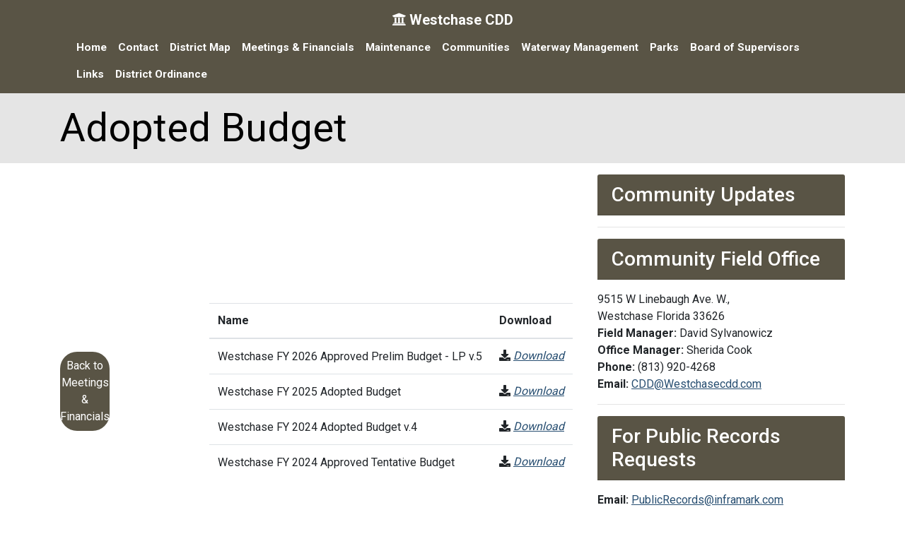

--- FILE ---
content_type: text/html; charset=UTF-8
request_url: https://westchasecdd.com/adopted-budget/
body_size: 8600
content:
<!DOCTYPE html>
<html lang="en">

<head>
    <meta charset="UTF-8">
    <meta name="viewport" content="width=device-width, initial-scale=1.0">
    <meta http-equiv="X-UA-Compatible" content="ie=edge">
    <meta name="Description" content="Westchast Community Development District">
    
    <link href="https://westchasecdd.com/wp-content/themes/perseverance/style.css" rel="stylesheet">
    <link rel="stylesheet"
        href="https://use.fontawesome.com/releases/v5.3.1/css/all.css"
        integrity="sha384-mzrmE5qonljUremFsqc01SB46JvROS7bZs3IO2EmfFsd15uHvIt+Y8vEf7N7fWAU"
        crossorigin="anonymous">
    
		<!-- All in One SEO 4.5.4 - aioseo.com -->
		<title>Adopted Budget - Westchase CDD</title>
		<meta name="description" content="Back to Meetings &amp; Financials mdocs-cat-1 Name Download Westchase FY 2026 Approved Prelim Budget - LP v.5 Download Westchase FY 2025 Adopted Budget Download Westchase FY 2024 Adopted Budget v.4 Download Westchase FY 2024 Approved Tentative Budget Download" />
		<meta name="robots" content="max-image-preview:large" />
		<link rel="canonical" href="https://westchasecdd.com/adopted-budget/" />
		<meta name="generator" content="All in One SEO (AIOSEO) 4.5.4" />
		<meta property="og:locale" content="en_US" />
		<meta property="og:site_name" content="Westchase CDD - Welcome to the official site of Westchase CDD" />
		<meta property="og:type" content="article" />
		<meta property="og:title" content="Adopted Budget - Westchase CDD" />
		<meta property="og:description" content="Back to Meetings &amp; Financials mdocs-cat-1 Name Download Westchase FY 2026 Approved Prelim Budget - LP v.5 Download Westchase FY 2025 Adopted Budget Download Westchase FY 2024 Adopted Budget v.4 Download Westchase FY 2024 Approved Tentative Budget Download" />
		<meta property="og:url" content="https://westchasecdd.com/adopted-budget/" />
		<meta property="article:published_time" content="2019-03-14T20:37:30+00:00" />
		<meta property="article:modified_time" content="2019-03-27T17:59:46+00:00" />
		<meta name="twitter:card" content="summary" />
		<meta name="twitter:title" content="Adopted Budget - Westchase CDD" />
		<meta name="twitter:description" content="Back to Meetings &amp; Financials mdocs-cat-1 Name Download Westchase FY 2026 Approved Prelim Budget - LP v.5 Download Westchase FY 2025 Adopted Budget Download Westchase FY 2024 Adopted Budget v.4 Download Westchase FY 2024 Approved Tentative Budget Download" />
		<script type="application/ld+json" class="aioseo-schema">
			{"@context":"https:\/\/schema.org","@graph":[{"@type":"BreadcrumbList","@id":"https:\/\/westchasecdd.com\/adopted-budget\/#breadcrumblist","itemListElement":[{"@type":"ListItem","@id":"https:\/\/westchasecdd.com\/#listItem","position":1,"name":"Home","item":"https:\/\/westchasecdd.com\/","nextItem":"https:\/\/westchasecdd.com\/adopted-budget\/#listItem"},{"@type":"ListItem","@id":"https:\/\/westchasecdd.com\/adopted-budget\/#listItem","position":2,"name":"Adopted Budget","previousItem":"https:\/\/westchasecdd.com\/#listItem"}]},{"@type":"Organization","@id":"https:\/\/westchasecdd.com\/#organization","name":"Westchase CDD","url":"https:\/\/westchasecdd.com\/"},{"@type":"WebPage","@id":"https:\/\/westchasecdd.com\/adopted-budget\/#webpage","url":"https:\/\/westchasecdd.com\/adopted-budget\/","name":"Adopted Budget - Westchase CDD","description":"Back to Meetings & Financials mdocs-cat-1 Name Download Westchase FY 2026 Approved Prelim Budget - LP v.5 Download Westchase FY 2025 Adopted Budget Download Westchase FY 2024 Adopted Budget v.4 Download Westchase FY 2024 Approved Tentative Budget Download","inLanguage":"en","isPartOf":{"@id":"https:\/\/westchasecdd.com\/#website"},"breadcrumb":{"@id":"https:\/\/westchasecdd.com\/adopted-budget\/#breadcrumblist"},"datePublished":"2019-03-14T16:37:30-04:00","dateModified":"2019-03-27T13:59:46-04:00"},{"@type":"WebSite","@id":"https:\/\/westchasecdd.com\/#website","url":"https:\/\/westchasecdd.com\/","name":"Westchase CDD","description":"Welcome to the official site of Westchase CDD","inLanguage":"en","publisher":{"@id":"https:\/\/westchasecdd.com\/#organization"}}]}
		</script>
		<!-- All in One SEO -->

<link rel='dns-prefetch' href='//www.google.com' />
<link rel='dns-prefetch' href='//s.w.org' />
		<script type="text/javascript">
			window._wpemojiSettings = {"baseUrl":"https:\/\/s.w.org\/images\/core\/emoji\/13.0.1\/72x72\/","ext":".png","svgUrl":"https:\/\/s.w.org\/images\/core\/emoji\/13.0.1\/svg\/","svgExt":".svg","source":{"concatemoji":"https:\/\/westchasecdd.com\/wp-includes\/js\/wp-emoji-release.min.js?ver=cf6d23273c50b20c84cfd6f7fab453f7"}};
			!function(e,a,t){var n,r,o,i=a.createElement("canvas"),p=i.getContext&&i.getContext("2d");function s(e,t){var a=String.fromCharCode;p.clearRect(0,0,i.width,i.height),p.fillText(a.apply(this,e),0,0);e=i.toDataURL();return p.clearRect(0,0,i.width,i.height),p.fillText(a.apply(this,t),0,0),e===i.toDataURL()}function c(e){var t=a.createElement("script");t.src=e,t.defer=t.type="text/javascript",a.getElementsByTagName("head")[0].appendChild(t)}for(o=Array("flag","emoji"),t.supports={everything:!0,everythingExceptFlag:!0},r=0;r<o.length;r++)t.supports[o[r]]=function(e){if(!p||!p.fillText)return!1;switch(p.textBaseline="top",p.font="600 32px Arial",e){case"flag":return s([127987,65039,8205,9895,65039],[127987,65039,8203,9895,65039])?!1:!s([55356,56826,55356,56819],[55356,56826,8203,55356,56819])&&!s([55356,57332,56128,56423,56128,56418,56128,56421,56128,56430,56128,56423,56128,56447],[55356,57332,8203,56128,56423,8203,56128,56418,8203,56128,56421,8203,56128,56430,8203,56128,56423,8203,56128,56447]);case"emoji":return!s([55357,56424,8205,55356,57212],[55357,56424,8203,55356,57212])}return!1}(o[r]),t.supports.everything=t.supports.everything&&t.supports[o[r]],"flag"!==o[r]&&(t.supports.everythingExceptFlag=t.supports.everythingExceptFlag&&t.supports[o[r]]);t.supports.everythingExceptFlag=t.supports.everythingExceptFlag&&!t.supports.flag,t.DOMReady=!1,t.readyCallback=function(){t.DOMReady=!0},t.supports.everything||(n=function(){t.readyCallback()},a.addEventListener?(a.addEventListener("DOMContentLoaded",n,!1),e.addEventListener("load",n,!1)):(e.attachEvent("onload",n),a.attachEvent("onreadystatechange",function(){"complete"===a.readyState&&t.readyCallback()})),(n=t.source||{}).concatemoji?c(n.concatemoji):n.wpemoji&&n.twemoji&&(c(n.twemoji),c(n.wpemoji)))}(window,document,window._wpemojiSettings);
		</script>
		<style type="text/css">
img.wp-smiley,
img.emoji {
	display: inline !important;
	border: none !important;
	box-shadow: none !important;
	height: 1em !important;
	width: 1em !important;
	margin: 0 .07em !important;
	vertical-align: -0.1em !important;
	background: none !important;
	padding: 0 !important;
}
</style>
	<link rel='stylesheet' id='wp-block-library-css'  href='https://westchasecdd.com/wp-includes/css/dist/block-library/style.min.css?ver=cf6d23273c50b20c84cfd6f7fab453f7' type='text/css' media='all' />
<link rel='stylesheet' id='adascevents_style-css'  href='https://westchasecdd.com/wp-content/plugins/adascevents/css/adascevents-style.min.css?ver=cf6d23273c50b20c84cfd6f7fab453f7' type='text/css' media='all' />
<link rel='stylesheet' id='contact-form-7-css'  href='https://westchasecdd.com/wp-content/plugins/contact-form-7/includes/css/styles.css?ver=5.4.2' type='text/css' media='all' />
<link rel='stylesheet' id='style-style-css'  href='https://westchasecdd.com/wp-content/themes/perseverance/assets/css/style.css?ver=1756963815' type='text/css' media='all' />
<link rel="https://api.w.org/" href="https://westchasecdd.com/wp-json/" /><link rel="alternate" type="application/json" href="https://westchasecdd.com/wp-json/wp/v2/pages/937" /><link rel="EditURI" type="application/rsd+xml" title="RSD" href="https://westchasecdd.com/xmlrpc.php?rsd" />
<link rel="wlwmanifest" type="application/wlwmanifest+xml" href="https://westchasecdd.com/wp-includes/wlwmanifest.xml" /> 

<link rel='shortlink' href='https://westchasecdd.com/?p=937' />
<link rel="alternate" type="application/json+oembed" href="https://westchasecdd.com/wp-json/oembed/1.0/embed?url=https%3A%2F%2Fwestchasecdd.com%2Fadopted-budget%2F" />
<link rel="alternate" type="text/xml+oembed" href="https://westchasecdd.com/wp-json/oembed/1.0/embed?url=https%3A%2F%2Fwestchasecdd.com%2Fadopted-budget%2F&#038;format=xml" />
		<style type="text/css" id="wp-custom-css">
			.adaButton{
text-align:center;
color:#FFF;
font-weight:normal;
text-decoration-line:none;
text-decoration-style:none;
text-decoration-color:none;
display:inline-block;
border-radius:1.5em;
width:100%;
padding: .5em 0em .5em 0em;
margin:.5em 0em .5em 0em;
}
.adaButton:hover{
color:#FFF;
}
.nav-link {
  display: block;
  padding: 0.5rem 1rem;
	font-size:.95em;
}

.btn-secondary a:active a:focus {
	border: 1px dashed #000000;
	color:#000000;
}
.yearGrid{
	display:grid;
	grid-template-columns:auto auto auto auto;
	grid-template-rows:auto auto auto;
	grid-column-gap:10px;
}
/*Accessibility Fixes Below*/
.navbar #navbarToggler > ul.navbar-nav{
        flex-wrap:wrap;
        max-width:100%;
}
.btn-secondary{
        color:#FFF !important;
        background:#767676 !important;
        border-color:#000 !important;
}
.skip-navigation{
list-style-type:none;
padding-left:0;
}
footer .form-control{
border-color:#767676;
Color:#000;
background-color:#FFF;
}
.navbar .navbar-brand{
white-space:normal !important;
}
a:focus,
input:focus,
textarea:focus,
.form-control:focus,
.btn-secondary:focus{
outline: 2px dashed #FFF !important;
box-shadow: 0 0 0 2px #000, inset 0 0 2px #000 !important;
}
/*Accessibility Fixes Above*/
.wpcf7 input:not([type="submit"]),
.wpcf7 textarea{
	width:100%;
}
.wpcf7 input:focus,
.wpcf7 textarea:focus{
outline-style: dashed;
outline-width: 2px;
outline-color: #FFF;
box-shadow: 0 0 0 2px #0d1a25,inset 0 0 3px 1px #548fc4;
}
body .wpcf7 *{
	-moz-box-shadow: none;
	-webkit-box-shadow: none;
	box-shadow: none;
}

.grecaptcha-badge { 
	opacity:0;
}
.wpcf7-not-valid-tip{
display:none!important
}
.cf7-adasc-error-msg{
color:#b00020!important;
font-size:1rem;
margin-bottom:.5rem
}
.cf7md-item,
.wpcf7-form-control-wrap{
display:flex;
flex-direction:column-reverse!important
}

/* Hide section onliy Home page */
.frontpage-body{
	    background-color: #595445;
}
.frontpage-navbar,
.frontpage-navbar .navSec,
.footer.frontpage-footer .footer-widgets, .frontpage-body main hr{
	display: none;
}
.frontpage-body a.navbar-brand{
	color:#fff;
	text-decoration:none;
	font-size: 1.25rem;
	font-weight: 600;
}
.frontpage-body .page-header h1{
    text-align: center;
}
main.col{ min-height:calc(100vh - 90px);
	display:flex;
	align-items:center;
	justify-content:center;
}
.frontpage-body footer{
	border:0
}
		</style>
		    <meta name="theme-color" content="">
</head>

<body class="">
    <div id="top">
    <!-- Navbar -->
    <div >
        <div class="shadow-sm">
            <nav id="navbar" class="navbar">

				<ul class="skip-navigation">
					<li><a class="sr-only sr-only-focusable scroll" href="#sitenav" id="main">Skip to main navigation</a></li>
					<li><a class="sr-only sr-only-focusable scroll" href="#content" id="main-content">Skip to main content</a></li>
					<li><a class="sr-only sr-only-focusable scroll" href="#footer" id="main-footer">Skip to footer</a><li>
				</ul>

                <div class="align-items-end                    container                    flex-column                    ">
                
                    <a id="sitenav" class="navbar-brand mx-auto"
                        href="https://westchasecdd.com">
                                                    
                                                        <i class="fas fa-university"></i>
                                                        <span>Westchase CDD</span>
                            
                                            </a>

                    
                                        <div class="navSec" >
                        <button class="navbar-toggler btn-block" type="button"
                            data-toggle="collapse" data-target="#navbarToggler"
                            aria-controls="navbarToggler" aria-expanded="false" aria-label="Toggle navigation">
                            <span class="align-middle">Menu</span><span class="navbar-toggler-icon ml-1"></span>
                        </button>
                        <div class="collapse navbar-collapse" id="navbarToggler">
                            <ul id="main-nav" class="navbar-nav"><li itemscope="itemscope" itemtype="https://www.schema.org/SiteNavigationElement" id="menu-item-37" class="menu-item menu-item-type-post_type menu-item-object-page menu-item-home menu-item-37 nav-item"><a href="https://westchasecdd.com/" class="nav-link">Home</a></li>
<li itemscope="itemscope" itemtype="https://www.schema.org/SiteNavigationElement" id="menu-item-1032" class="menu-item menu-item-type-post_type menu-item-object-page menu-item-1032 nav-item"><a href="https://westchasecdd.com/contact-us/" class="nav-link">Contact</a></li>
<li itemscope="itemscope" itemtype="https://www.schema.org/SiteNavigationElement" id="menu-item-1033" class="menu-item menu-item-type-post_type menu-item-object-page menu-item-1033 nav-item"><a href="https://westchasecdd.com/district-map/" class="nav-link">District Map</a></li>
<li itemscope="itemscope" itemtype="https://www.schema.org/SiteNavigationElement" id="menu-item-981" class="menu-item menu-item-type-post_type menu-item-object-page menu-item-981 nav-item"><a href="https://westchasecdd.com/meetings-financials/" class="nav-link">Meetings &#038; Financials</a></li>
<li itemscope="itemscope" itemtype="https://www.schema.org/SiteNavigationElement" id="menu-item-988" class="menu-item menu-item-type-post_type menu-item-object-page menu-item-988 nav-item"><a href="https://westchasecdd.com/facility-maintenance/" class="nav-link">Maintenance</a></li>
<li itemscope="itemscope" itemtype="https://www.schema.org/SiteNavigationElement" id="menu-item-989" class="menu-item menu-item-type-post_type menu-item-object-page menu-item-989 nav-item"><a href="https://westchasecdd.com/gated-communities/" class="nav-link">Communities</a></li>
<li itemscope="itemscope" itemtype="https://www.schema.org/SiteNavigationElement" id="menu-item-990" class="menu-item menu-item-type-post_type menu-item-object-page menu-item-990 nav-item"><a href="https://westchasecdd.com/waterway-management/" class="nav-link">Waterway Management</a></li>
<li itemscope="itemscope" itemtype="https://www.schema.org/SiteNavigationElement" id="menu-item-991" class="menu-item menu-item-type-post_type menu-item-object-page menu-item-991 nav-item"><a href="https://westchasecdd.com/westchase-parks/" class="nav-link">Parks</a></li>
<li itemscope="itemscope" itemtype="https://www.schema.org/SiteNavigationElement" id="menu-item-992" class="menu-item menu-item-type-post_type menu-item-object-page menu-item-992 nav-item"><a href="https://westchasecdd.com/supervisors/" class="nav-link">Board of Supervisors</a></li>
<li itemscope="itemscope" itemtype="https://www.schema.org/SiteNavigationElement" id="menu-item-1034" class="menu-item menu-item-type-post_type menu-item-object-page menu-item-1034 nav-item"><a href="https://westchasecdd.com/quick-links/" class="nav-link">Links</a></li>
<li itemscope="itemscope" itemtype="https://www.schema.org/SiteNavigationElement" id="menu-item-2412" class="menu-item menu-item-type-post_type menu-item-object-page menu-item-2412 nav-item"><a href="https://westchasecdd.com/district-ordinance/" class="nav-link">District Ordinance</a></li>
</ul>                        </div>
                    </div>
                            
                                    </div>
            </nav>

                    </div>
    </div>
    <div id="content" class=""><header class="page-header  mb-3" >
	<div class="container" style="padding-top: 0 !important; padding-bottom: 0 !important;">
		<div class="row">

			<div class="col">
                <h1 class="display-4 mb-0">Adopted Budget</h1>            </div>
            		</div>
	</div>
</header>

<div class="container">
    <div class="row">
        <main class="col">
            
            <p><a href="/meetings-financials/" class="bg-primary adaButton col-md-4 button1">Back to Meetings &#038; Financials</a></p>
<div class="mdocs"><div class="mdocs-wrap"></div><div class="mdocs-container"><table class="table table-hover table-condensed" id="mdocs-list-table">	<caption style="display: none;">mdocs-cat-1</caption>
	<thead>
		<tr class="hidden-sm hidden-xs">
					<th scope="col" class="mdocs-sort-option" data-folder="mdocs-cat-1" data-sort="name" data-sort-type="desc" data-current-sort="modified" data-current-sort-type="desc" data-is-dashboard="" data-hide-folder="1" data-hide-main-folder="1" >Name</th>
								<th scope="col" class="mdocs-sort-option" data-folder="mdocs-cat-1" data-sort="download" data-sort-type="desc" data-current-sort="modified" data-current-sort-type="desc" data-is-dashboard="" data-hide-folder="1" data-hide-main-folder="1" >Download</th>
					</tr>
		</thead>
			<tr class="mdocs-normal">
						<td id="" class="mdocs-tooltip mdocs-title" colspan="0">
					<div class="mdocs-btn-group btn-group">
												<div class="mdocs-title-href" data-mdocs-id="1" href="#" data-folder="mdocs-cat-1" data-sort="modified" data-sort-type="desc" data-current-sort="modified" data-current-sort-type="desc" data-is-dashboard="" data-hide-folder="1" data-hide-main-folder="1"> Westchase FY 2026 Approved Prelim Budget - LP v.5<br></div>
						
						<!-- REMOVING ALL OF THE DROPDOWN INFORMATION - RUBENSTEIN 10/18/18 -->

					</div>
			</td>
									<td class="mdocs-download">
							<i class="fa fa-download" aria-hidden="true" title="Download"></i>
							<em class="">
							<a aria-label="Westchase FY 2026 Approved Prelim Budget - LP v.5" href="https://westchasecdd.com/?mdocs-file=2484">Download </a></em>
						</td>		</tr>
		<tr class="mdocs-normal">
						<td id="" class="mdocs-tooltip mdocs-title" colspan="0">
					<div class="mdocs-btn-group btn-group">
												<div class="mdocs-title-href" data-mdocs-id="20" href="#" data-folder="mdocs-cat-1" data-sort="modified" data-sort-type="desc" data-current-sort="modified" data-current-sort-type="desc" data-is-dashboard="" data-hide-folder="1" data-hide-main-folder="1"> Westchase FY 2025 Adopted Budget<br></div>
						
						<!-- REMOVING ALL OF THE DROPDOWN INFORMATION - RUBENSTEIN 10/18/18 -->

					</div>
			</td>
									<td class="mdocs-download">
							<i class="fa fa-download" aria-hidden="true" title="Download"></i>
							<em class="">
							<a aria-label="Westchase FY 2025 Adopted Budget" href="https://westchasecdd.com/?mdocs-file=2359">Download </a></em>
						</td>		</tr>
		<tr class="mdocs-normal">
						<td id="" class="mdocs-tooltip mdocs-title" colspan="0">
					<div class="mdocs-btn-group btn-group">
												<div class="mdocs-title-href" data-mdocs-id="28" href="#" data-folder="mdocs-cat-1" data-sort="modified" data-sort-type="desc" data-current-sort="modified" data-current-sort-type="desc" data-is-dashboard="" data-hide-folder="1" data-hide-main-folder="1"> Westchase FY 2024 Adopted Budget v.4<br></div>
						
						<!-- REMOVING ALL OF THE DROPDOWN INFORMATION - RUBENSTEIN 10/18/18 -->

					</div>
			</td>
									<td class="mdocs-download">
							<i class="fa fa-download" aria-hidden="true" title="Download"></i>
							<em class="">
							<a aria-label="Westchase FY 2024 Adopted Budget v.4" href="https://westchasecdd.com/?mdocs-file=2321">Download </a></em>
						</td>		</tr>
		<tr class="mdocs-normal">
						<td id="" class="mdocs-tooltip mdocs-title" colspan="0">
					<div class="mdocs-btn-group btn-group">
												<div class="mdocs-title-href" data-mdocs-id="29" href="#" data-folder="mdocs-cat-1" data-sort="modified" data-sort-type="desc" data-current-sort="modified" data-current-sort-type="desc" data-is-dashboard="" data-hide-folder="1" data-hide-main-folder="1"> Westchase FY 2024 Approved Tentative Budget<br></div>
						
						<!-- REMOVING ALL OF THE DROPDOWN INFORMATION - RUBENSTEIN 10/18/18 -->

					</div>
			</td>
									<td class="mdocs-download">
							<i class="fa fa-download" aria-hidden="true" title="Download"></i>
							<em class="">
							<a aria-label="Westchase FY 2024 Approved Tentative Budget" href="https://westchasecdd.com/?mdocs-file=2317">Download </a></em>
						</td>		</tr>
</table></div></div>

            <hr>
        </main>

        <!--     <aside class="content-sidebar">
        <div><h2 class="section-title h3">Community Updates</h2><div class="textwidget custom-html-widget"></div></div><hr><div><h2 class="section-title h3">Community Field Office</h2><div class="textwidget custom-html-widget">9515 W Linebaugh Ave. W.,<br>
Westchase Florida 33626<br>
<strong>Field Manager: </strong> 
David Sylvanowicz <br>
<strong>Office Manager: </strong>
Sherida Cook<br>
<strong>Phone: </strong>
(813) 920-4268<br>
<strong>Email: </strong>
<a  href="javascript:smae_decode('Q0REQFdlc3RjaGFzZWNkZC5jb20=');" >&#067;&#068;&#068;&#064;&#087;&#101;&#115;&#116;&#099;&#104;&#097;&#115;&#101;&#099;&#100;&#100;&#046;&#099;&#111;&#109;</a></div></div><hr><div><h2 class="section-title h3">For Public Records Requests</h2><div class="textwidget custom-html-widget"><strong>Email: </strong>
<a  href="javascript:smae_decode('UHVibGljUmVjb3Jkc0BpbmZyYW1hcmsuY29tIA==');" >&#080;&#117;&#098;&#108;&#105;&#099;&#082;&#101;&#099;&#111;&#114;&#100;&#115;&#064;&#105;&#110;&#102;&#114;&#097;&#109;&#097;&#114;&#107;&#046;&#099;&#111;&#109;</a>
<br><br>
Mona Slaughter<br>
<strong>Email: </strong>
<a href="mona.slaughter@inframark.com">mona.slaughter@inframark.com</a><br>
</div></div><hr>    </aside>
 -->

    <aside class="content-sidebar">
        <div><h2 class="section-title h3">Community Updates</h2><div class="textwidget custom-html-widget"></div></div><hr><div><h2 class="section-title h3">Community Field Office</h2><div class="textwidget custom-html-widget">9515 W Linebaugh Ave. W.,<br>
Westchase Florida 33626<br>
<strong>Field Manager: </strong> 
David Sylvanowicz <br>
<strong>Office Manager: </strong>
Sherida Cook<br>
<strong>Phone: </strong>
(813) 920-4268<br>
<strong>Email: </strong>
<a  href="javascript:smae_decode('Q0REQFdlc3RjaGFzZWNkZC5jb20=');" >&#067;&#068;&#068;&#064;&#087;&#101;&#115;&#116;&#099;&#104;&#097;&#115;&#101;&#099;&#100;&#100;&#046;&#099;&#111;&#109;</a></div></div><hr><div><h2 class="section-title h3">For Public Records Requests</h2><div class="textwidget custom-html-widget"><strong>Email: </strong>
<a  href="javascript:smae_decode('UHVibGljUmVjb3Jkc0BpbmZyYW1hcmsuY29tIA==');" >&#080;&#117;&#098;&#108;&#105;&#099;&#082;&#101;&#099;&#111;&#114;&#100;&#115;&#064;&#105;&#110;&#102;&#114;&#097;&#109;&#097;&#114;&#107;&#046;&#099;&#111;&#109;</a>
<br><br>
Mona Slaughter<br>
<strong>Email: </strong>
<a href="mona.slaughter@inframark.com">mona.slaughter@inframark.com</a><br>
</div></div><hr>    </aside>

    </div>
</div>

        </div> <!-- /#content -->
    </div> <!-- /#top -->
<footer id="footer" class="footer">

        <div class="container">

            <div class="footer-widgets">

                                    <div class="footer-block  ">
                        <div><h2 class="h4">Search</h2><div class="d-flex h-100">
	<form role="search" method="get" class="form-group my-auto flex-fill" action="https://westchasecdd.com/">

	<label for="searchinput-6974eb27c56f4" class="sr-only">Search</label>
	<div class="input-group flex-fill">
		<input id="searchinput-6974eb27c56f4" type="search" class="form-control" placeholder="Search" value="" name="s">

		<div class="input-group-append">
			<button class="btn btn-secondary" type="submit">
				<i class="fas fa-search"></i> Search
			</button>
		</div>

	</div>
	</form>
</div>
</div>                    </div>
                
                
                                    <div class="footer-block  ">
                        <div><div class="textwidget custom-html-widget"><section id="text-16" class="widget widget_text">
<div class="textwidget">

Certain documents will be in PDF format. To view them you may have to download the latest version of Adobe Reader.

<br><br>
	
<a href="http://get.adobe.com/reader">Download the Adobe Reader</a>

</div>
</section></div></div>                    </div>
                
                                    <div class="footer-block  ">
                        <div><div class="textwidget custom-html-widget"><a href="https://adasitecompliance.com/xap_policy/?h=WSCHCDD" target="_blank" rel="noopener"><img src="https://www.adasitecompliance.com/img/APolicy.png" alt="ADA Site Compliance-Accessibility Policy"></a></div></div>                    </div>
                                
            </div>

            <div class="row">
                <div class="footer-bottom">
                    <div><div class="textwidget custom-html-widget">© Westchase CDD - 2019</div></div>                    <div class="top-link">
                        <a href="#top" title="Click to navigate back to top of page">
                            Top <i class="fas fa-chevron-up"></i>
                        </a>
                    </div>

                </div>
            </div>

        </div>
    </footer>
        <script src="https://westchasecdd.com/wp-content/themes/perseverance/assets/js/jquery.min.js"></script>
    <script src="https://westchasecdd.com/wp-content/themes/perseverance/assets/js/bootstrap.bundle.min.js"></script>
    <script src="https://westchasecdd.com/wp-content/themes/perseverance/assets/js/custom.js"></script>
    <script type='text/javascript' src='https://westchasecdd.com/wp-includes/js/dist/vendor/wp-polyfill.min.js?ver=7.4.4' id='wp-polyfill-js'></script>
<script type='text/javascript' id='wp-polyfill-js-after'>
( 'fetch' in window ) || document.write( '<script src="https://westchasecdd.com/wp-includes/js/dist/vendor/wp-polyfill-fetch.min.js?ver=3.0.0"></scr' + 'ipt>' );( document.contains ) || document.write( '<script src="https://westchasecdd.com/wp-includes/js/dist/vendor/wp-polyfill-node-contains.min.js?ver=3.42.0"></scr' + 'ipt>' );( window.DOMRect ) || document.write( '<script src="https://westchasecdd.com/wp-includes/js/dist/vendor/wp-polyfill-dom-rect.min.js?ver=3.42.0"></scr' + 'ipt>' );( window.URL && window.URL.prototype && window.URLSearchParams ) || document.write( '<script src="https://westchasecdd.com/wp-includes/js/dist/vendor/wp-polyfill-url.min.js?ver=3.6.4"></scr' + 'ipt>' );( window.FormData && window.FormData.prototype.keys ) || document.write( '<script src="https://westchasecdd.com/wp-includes/js/dist/vendor/wp-polyfill-formdata.min.js?ver=3.0.12"></scr' + 'ipt>' );( Element.prototype.matches && Element.prototype.closest ) || document.write( '<script src="https://westchasecdd.com/wp-includes/js/dist/vendor/wp-polyfill-element-closest.min.js?ver=2.0.2"></scr' + 'ipt>' );
</script>
<script type='text/javascript' id='contact-form-7-js-extra'>
/* <![CDATA[ */
var wpcf7 = {"api":{"root":"https:\/\/westchasecdd.com\/wp-json\/","namespace":"contact-form-7\/v1"}};
/* ]]> */
</script>
<script type='text/javascript' src='https://westchasecdd.com/wp-content/plugins/contact-form-7/includes/js/index.js?ver=5.4.2' id='contact-form-7-js'></script>
<script type='text/javascript' src='https://westchasecdd.com/wp-content/plugins/simple-mail-address-encoder/smae.js?ver=1.0.0' id='smae.js-js'></script>
<script type='text/javascript' src='https://www.google.com/recaptcha/api.js?render=6LegZMggAAAAALQnAN-MASXBYkQPwwHc_mJ1S0Ub&#038;ver=3.0' id='google-recaptcha-js'></script>
<script type='text/javascript' id='wpcf7-recaptcha-js-extra'>
/* <![CDATA[ */
var wpcf7_recaptcha = {"sitekey":"6LegZMggAAAAALQnAN-MASXBYkQPwwHc_mJ1S0Ub","actions":{"homepage":"homepage","contactform":"contactform"}};
/* ]]> */
</script>
<script type='text/javascript' src='https://westchasecdd.com/wp-content/plugins/contact-form-7/modules/recaptcha/index.js?ver=5.4.2' id='wpcf7-recaptcha-js'></script>
<script type='text/javascript' src='https://westchasecdd.com/wp-includes/js/wp-embed.min.js?ver=cf6d23273c50b20c84cfd6f7fab453f7' id='wp-embed-js'></script>
<script type="text/javascript">
    jQuery(".nav-link").click(function(e){

        var menuItem = jQuery( e.currentTarget );

        if (menuItem.attr( 'aria-expanded') === 'false') {
            jQuery(this).attr( 'aria-expanded', 'true');
        } else {
            jQuery(this).attr( 'aria-expanded', 'false');
        }
      //alert("The paragraph was clicked.");
    });
</script>
<script>
//Focuses first input element of any CF7 form that gives error
var wpcf7Elm = document.querySelector('.wpcf7');
wpcf7Elm.addEventListener('wpcf7invalid', function(event) {
    var inputWrap = document.querySelector(".wpcf7-form-control-wrap");
    fixCF7ErrorMessages(inputWrap);
    wpcf7Elm.getElementsByClassName("wpcf7-form-control")[0].focus();
}, false);
//Adds Aria-describedby & required IDs
//Removes Aria-hidden from visible error messages
fixCF7ErrorMessages = function(inputWrap) {
    console.log("inputWrap: " + inputWrap);
    for (i = 0; i < inputWrap.length; i++) {
        //Set input element's ID
        inputWrap[i].children[1].setAttribute('id', 'wpcf7-error-id-' + i);
        //Set aria-describedby to point to input element's ID
        inputWrap[i].children[0].setAttribute('aria-describedby', 'wpcf7-error-id-' + i);
        //Remove aria-hidden="true"
        inputWrap[i].children[1].removeAttribute('aria-hidden');
    }
}
</script>
<!--ADA Site Compliance CF7 Error Message Fix-->
<script async>let wpcf7Elms=document.querySelectorAll(".wpcf7");wpcf7Elms.forEach(e=>{function r(){let t=e.querySelectorAll("[aria-invalid='true']");t.length<=0?setTimeout(()=>{r()},200):t.forEach(e=>{let r=e.parentElement.className.includes("mdc"),t=document.createElement("div");switch(t.className="cf7-adasc-error-msg",e.type){case"email":t.innerText="Please enter a valid email";break;case"tel":t.innerText="Please enter a valid phone number";break;case"url":t.innerText="Please enter a valid URL";break;default:try{t.innerText="Please enter your "+document.querySelector('[for="'+e.id+'"]').innerText.toLowerCase().split("(required)")[0].trim()}catch(l){r?t.innerText="Please enter your "+e.parentElement.querySelector("label").innerText.toLowerCase().split("(required)")[0].trim():t.innerText="Please enter your "+e.parentElement.parentElement.querySelector("label").innerText.toLowerCase().split("(required)")[0].trim()}}let a;a=r?e.parentElement.parentElement.parentElement:e.parentElement;let n=document.createElement("div");n.setAttribute("aria-live","polite"),n.setAttribute("role","alert"),a.appendChild(n),setTimeout(()=>{n.appendChild(t)},100)})}function t(){try{e.querySelectorAll(".cf7-adasc-error-msg").forEach(e=>{e.remove()})}catch(r){setTimeout(()=>{e.querySelectorAll(".cf7-adasc-error-msg").forEach(e=>{e.remove()})},500)}try{e.querySelectorAll(".wpcf7-not-valid-tip").forEach(e=>{e.remove()})}catch(t){setTimeout(()=>{e.querySelectorAll(".wpcf7-not-valid-tip").forEach(e=>{e.remove()})},500)}}e.addEventListener("submit",function(l){t();let a=new MutationObserver(r());a.observe(e,{attributes:!0,childList:!0,subtree:!0})},!1)});</script>
<!--End ADA Site Compliance CF7 Error Message Fix-->
</body>


--- FILE ---
content_type: text/html; charset=utf-8
request_url: https://www.google.com/recaptcha/api2/anchor?ar=1&k=6LegZMggAAAAALQnAN-MASXBYkQPwwHc_mJ1S0Ub&co=aHR0cHM6Ly93ZXN0Y2hhc2VjZGQuY29tOjQ0Mw..&hl=en&v=PoyoqOPhxBO7pBk68S4YbpHZ&size=invisible&anchor-ms=20000&execute-ms=30000&cb=gzcndzjmi98r
body_size: 48849
content:
<!DOCTYPE HTML><html dir="ltr" lang="en"><head><meta http-equiv="Content-Type" content="text/html; charset=UTF-8">
<meta http-equiv="X-UA-Compatible" content="IE=edge">
<title>reCAPTCHA</title>
<style type="text/css">
/* cyrillic-ext */
@font-face {
  font-family: 'Roboto';
  font-style: normal;
  font-weight: 400;
  font-stretch: 100%;
  src: url(//fonts.gstatic.com/s/roboto/v48/KFO7CnqEu92Fr1ME7kSn66aGLdTylUAMa3GUBHMdazTgWw.woff2) format('woff2');
  unicode-range: U+0460-052F, U+1C80-1C8A, U+20B4, U+2DE0-2DFF, U+A640-A69F, U+FE2E-FE2F;
}
/* cyrillic */
@font-face {
  font-family: 'Roboto';
  font-style: normal;
  font-weight: 400;
  font-stretch: 100%;
  src: url(//fonts.gstatic.com/s/roboto/v48/KFO7CnqEu92Fr1ME7kSn66aGLdTylUAMa3iUBHMdazTgWw.woff2) format('woff2');
  unicode-range: U+0301, U+0400-045F, U+0490-0491, U+04B0-04B1, U+2116;
}
/* greek-ext */
@font-face {
  font-family: 'Roboto';
  font-style: normal;
  font-weight: 400;
  font-stretch: 100%;
  src: url(//fonts.gstatic.com/s/roboto/v48/KFO7CnqEu92Fr1ME7kSn66aGLdTylUAMa3CUBHMdazTgWw.woff2) format('woff2');
  unicode-range: U+1F00-1FFF;
}
/* greek */
@font-face {
  font-family: 'Roboto';
  font-style: normal;
  font-weight: 400;
  font-stretch: 100%;
  src: url(//fonts.gstatic.com/s/roboto/v48/KFO7CnqEu92Fr1ME7kSn66aGLdTylUAMa3-UBHMdazTgWw.woff2) format('woff2');
  unicode-range: U+0370-0377, U+037A-037F, U+0384-038A, U+038C, U+038E-03A1, U+03A3-03FF;
}
/* math */
@font-face {
  font-family: 'Roboto';
  font-style: normal;
  font-weight: 400;
  font-stretch: 100%;
  src: url(//fonts.gstatic.com/s/roboto/v48/KFO7CnqEu92Fr1ME7kSn66aGLdTylUAMawCUBHMdazTgWw.woff2) format('woff2');
  unicode-range: U+0302-0303, U+0305, U+0307-0308, U+0310, U+0312, U+0315, U+031A, U+0326-0327, U+032C, U+032F-0330, U+0332-0333, U+0338, U+033A, U+0346, U+034D, U+0391-03A1, U+03A3-03A9, U+03B1-03C9, U+03D1, U+03D5-03D6, U+03F0-03F1, U+03F4-03F5, U+2016-2017, U+2034-2038, U+203C, U+2040, U+2043, U+2047, U+2050, U+2057, U+205F, U+2070-2071, U+2074-208E, U+2090-209C, U+20D0-20DC, U+20E1, U+20E5-20EF, U+2100-2112, U+2114-2115, U+2117-2121, U+2123-214F, U+2190, U+2192, U+2194-21AE, U+21B0-21E5, U+21F1-21F2, U+21F4-2211, U+2213-2214, U+2216-22FF, U+2308-230B, U+2310, U+2319, U+231C-2321, U+2336-237A, U+237C, U+2395, U+239B-23B7, U+23D0, U+23DC-23E1, U+2474-2475, U+25AF, U+25B3, U+25B7, U+25BD, U+25C1, U+25CA, U+25CC, U+25FB, U+266D-266F, U+27C0-27FF, U+2900-2AFF, U+2B0E-2B11, U+2B30-2B4C, U+2BFE, U+3030, U+FF5B, U+FF5D, U+1D400-1D7FF, U+1EE00-1EEFF;
}
/* symbols */
@font-face {
  font-family: 'Roboto';
  font-style: normal;
  font-weight: 400;
  font-stretch: 100%;
  src: url(//fonts.gstatic.com/s/roboto/v48/KFO7CnqEu92Fr1ME7kSn66aGLdTylUAMaxKUBHMdazTgWw.woff2) format('woff2');
  unicode-range: U+0001-000C, U+000E-001F, U+007F-009F, U+20DD-20E0, U+20E2-20E4, U+2150-218F, U+2190, U+2192, U+2194-2199, U+21AF, U+21E6-21F0, U+21F3, U+2218-2219, U+2299, U+22C4-22C6, U+2300-243F, U+2440-244A, U+2460-24FF, U+25A0-27BF, U+2800-28FF, U+2921-2922, U+2981, U+29BF, U+29EB, U+2B00-2BFF, U+4DC0-4DFF, U+FFF9-FFFB, U+10140-1018E, U+10190-1019C, U+101A0, U+101D0-101FD, U+102E0-102FB, U+10E60-10E7E, U+1D2C0-1D2D3, U+1D2E0-1D37F, U+1F000-1F0FF, U+1F100-1F1AD, U+1F1E6-1F1FF, U+1F30D-1F30F, U+1F315, U+1F31C, U+1F31E, U+1F320-1F32C, U+1F336, U+1F378, U+1F37D, U+1F382, U+1F393-1F39F, U+1F3A7-1F3A8, U+1F3AC-1F3AF, U+1F3C2, U+1F3C4-1F3C6, U+1F3CA-1F3CE, U+1F3D4-1F3E0, U+1F3ED, U+1F3F1-1F3F3, U+1F3F5-1F3F7, U+1F408, U+1F415, U+1F41F, U+1F426, U+1F43F, U+1F441-1F442, U+1F444, U+1F446-1F449, U+1F44C-1F44E, U+1F453, U+1F46A, U+1F47D, U+1F4A3, U+1F4B0, U+1F4B3, U+1F4B9, U+1F4BB, U+1F4BF, U+1F4C8-1F4CB, U+1F4D6, U+1F4DA, U+1F4DF, U+1F4E3-1F4E6, U+1F4EA-1F4ED, U+1F4F7, U+1F4F9-1F4FB, U+1F4FD-1F4FE, U+1F503, U+1F507-1F50B, U+1F50D, U+1F512-1F513, U+1F53E-1F54A, U+1F54F-1F5FA, U+1F610, U+1F650-1F67F, U+1F687, U+1F68D, U+1F691, U+1F694, U+1F698, U+1F6AD, U+1F6B2, U+1F6B9-1F6BA, U+1F6BC, U+1F6C6-1F6CF, U+1F6D3-1F6D7, U+1F6E0-1F6EA, U+1F6F0-1F6F3, U+1F6F7-1F6FC, U+1F700-1F7FF, U+1F800-1F80B, U+1F810-1F847, U+1F850-1F859, U+1F860-1F887, U+1F890-1F8AD, U+1F8B0-1F8BB, U+1F8C0-1F8C1, U+1F900-1F90B, U+1F93B, U+1F946, U+1F984, U+1F996, U+1F9E9, U+1FA00-1FA6F, U+1FA70-1FA7C, U+1FA80-1FA89, U+1FA8F-1FAC6, U+1FACE-1FADC, U+1FADF-1FAE9, U+1FAF0-1FAF8, U+1FB00-1FBFF;
}
/* vietnamese */
@font-face {
  font-family: 'Roboto';
  font-style: normal;
  font-weight: 400;
  font-stretch: 100%;
  src: url(//fonts.gstatic.com/s/roboto/v48/KFO7CnqEu92Fr1ME7kSn66aGLdTylUAMa3OUBHMdazTgWw.woff2) format('woff2');
  unicode-range: U+0102-0103, U+0110-0111, U+0128-0129, U+0168-0169, U+01A0-01A1, U+01AF-01B0, U+0300-0301, U+0303-0304, U+0308-0309, U+0323, U+0329, U+1EA0-1EF9, U+20AB;
}
/* latin-ext */
@font-face {
  font-family: 'Roboto';
  font-style: normal;
  font-weight: 400;
  font-stretch: 100%;
  src: url(//fonts.gstatic.com/s/roboto/v48/KFO7CnqEu92Fr1ME7kSn66aGLdTylUAMa3KUBHMdazTgWw.woff2) format('woff2');
  unicode-range: U+0100-02BA, U+02BD-02C5, U+02C7-02CC, U+02CE-02D7, U+02DD-02FF, U+0304, U+0308, U+0329, U+1D00-1DBF, U+1E00-1E9F, U+1EF2-1EFF, U+2020, U+20A0-20AB, U+20AD-20C0, U+2113, U+2C60-2C7F, U+A720-A7FF;
}
/* latin */
@font-face {
  font-family: 'Roboto';
  font-style: normal;
  font-weight: 400;
  font-stretch: 100%;
  src: url(//fonts.gstatic.com/s/roboto/v48/KFO7CnqEu92Fr1ME7kSn66aGLdTylUAMa3yUBHMdazQ.woff2) format('woff2');
  unicode-range: U+0000-00FF, U+0131, U+0152-0153, U+02BB-02BC, U+02C6, U+02DA, U+02DC, U+0304, U+0308, U+0329, U+2000-206F, U+20AC, U+2122, U+2191, U+2193, U+2212, U+2215, U+FEFF, U+FFFD;
}
/* cyrillic-ext */
@font-face {
  font-family: 'Roboto';
  font-style: normal;
  font-weight: 500;
  font-stretch: 100%;
  src: url(//fonts.gstatic.com/s/roboto/v48/KFO7CnqEu92Fr1ME7kSn66aGLdTylUAMa3GUBHMdazTgWw.woff2) format('woff2');
  unicode-range: U+0460-052F, U+1C80-1C8A, U+20B4, U+2DE0-2DFF, U+A640-A69F, U+FE2E-FE2F;
}
/* cyrillic */
@font-face {
  font-family: 'Roboto';
  font-style: normal;
  font-weight: 500;
  font-stretch: 100%;
  src: url(//fonts.gstatic.com/s/roboto/v48/KFO7CnqEu92Fr1ME7kSn66aGLdTylUAMa3iUBHMdazTgWw.woff2) format('woff2');
  unicode-range: U+0301, U+0400-045F, U+0490-0491, U+04B0-04B1, U+2116;
}
/* greek-ext */
@font-face {
  font-family: 'Roboto';
  font-style: normal;
  font-weight: 500;
  font-stretch: 100%;
  src: url(//fonts.gstatic.com/s/roboto/v48/KFO7CnqEu92Fr1ME7kSn66aGLdTylUAMa3CUBHMdazTgWw.woff2) format('woff2');
  unicode-range: U+1F00-1FFF;
}
/* greek */
@font-face {
  font-family: 'Roboto';
  font-style: normal;
  font-weight: 500;
  font-stretch: 100%;
  src: url(//fonts.gstatic.com/s/roboto/v48/KFO7CnqEu92Fr1ME7kSn66aGLdTylUAMa3-UBHMdazTgWw.woff2) format('woff2');
  unicode-range: U+0370-0377, U+037A-037F, U+0384-038A, U+038C, U+038E-03A1, U+03A3-03FF;
}
/* math */
@font-face {
  font-family: 'Roboto';
  font-style: normal;
  font-weight: 500;
  font-stretch: 100%;
  src: url(//fonts.gstatic.com/s/roboto/v48/KFO7CnqEu92Fr1ME7kSn66aGLdTylUAMawCUBHMdazTgWw.woff2) format('woff2');
  unicode-range: U+0302-0303, U+0305, U+0307-0308, U+0310, U+0312, U+0315, U+031A, U+0326-0327, U+032C, U+032F-0330, U+0332-0333, U+0338, U+033A, U+0346, U+034D, U+0391-03A1, U+03A3-03A9, U+03B1-03C9, U+03D1, U+03D5-03D6, U+03F0-03F1, U+03F4-03F5, U+2016-2017, U+2034-2038, U+203C, U+2040, U+2043, U+2047, U+2050, U+2057, U+205F, U+2070-2071, U+2074-208E, U+2090-209C, U+20D0-20DC, U+20E1, U+20E5-20EF, U+2100-2112, U+2114-2115, U+2117-2121, U+2123-214F, U+2190, U+2192, U+2194-21AE, U+21B0-21E5, U+21F1-21F2, U+21F4-2211, U+2213-2214, U+2216-22FF, U+2308-230B, U+2310, U+2319, U+231C-2321, U+2336-237A, U+237C, U+2395, U+239B-23B7, U+23D0, U+23DC-23E1, U+2474-2475, U+25AF, U+25B3, U+25B7, U+25BD, U+25C1, U+25CA, U+25CC, U+25FB, U+266D-266F, U+27C0-27FF, U+2900-2AFF, U+2B0E-2B11, U+2B30-2B4C, U+2BFE, U+3030, U+FF5B, U+FF5D, U+1D400-1D7FF, U+1EE00-1EEFF;
}
/* symbols */
@font-face {
  font-family: 'Roboto';
  font-style: normal;
  font-weight: 500;
  font-stretch: 100%;
  src: url(//fonts.gstatic.com/s/roboto/v48/KFO7CnqEu92Fr1ME7kSn66aGLdTylUAMaxKUBHMdazTgWw.woff2) format('woff2');
  unicode-range: U+0001-000C, U+000E-001F, U+007F-009F, U+20DD-20E0, U+20E2-20E4, U+2150-218F, U+2190, U+2192, U+2194-2199, U+21AF, U+21E6-21F0, U+21F3, U+2218-2219, U+2299, U+22C4-22C6, U+2300-243F, U+2440-244A, U+2460-24FF, U+25A0-27BF, U+2800-28FF, U+2921-2922, U+2981, U+29BF, U+29EB, U+2B00-2BFF, U+4DC0-4DFF, U+FFF9-FFFB, U+10140-1018E, U+10190-1019C, U+101A0, U+101D0-101FD, U+102E0-102FB, U+10E60-10E7E, U+1D2C0-1D2D3, U+1D2E0-1D37F, U+1F000-1F0FF, U+1F100-1F1AD, U+1F1E6-1F1FF, U+1F30D-1F30F, U+1F315, U+1F31C, U+1F31E, U+1F320-1F32C, U+1F336, U+1F378, U+1F37D, U+1F382, U+1F393-1F39F, U+1F3A7-1F3A8, U+1F3AC-1F3AF, U+1F3C2, U+1F3C4-1F3C6, U+1F3CA-1F3CE, U+1F3D4-1F3E0, U+1F3ED, U+1F3F1-1F3F3, U+1F3F5-1F3F7, U+1F408, U+1F415, U+1F41F, U+1F426, U+1F43F, U+1F441-1F442, U+1F444, U+1F446-1F449, U+1F44C-1F44E, U+1F453, U+1F46A, U+1F47D, U+1F4A3, U+1F4B0, U+1F4B3, U+1F4B9, U+1F4BB, U+1F4BF, U+1F4C8-1F4CB, U+1F4D6, U+1F4DA, U+1F4DF, U+1F4E3-1F4E6, U+1F4EA-1F4ED, U+1F4F7, U+1F4F9-1F4FB, U+1F4FD-1F4FE, U+1F503, U+1F507-1F50B, U+1F50D, U+1F512-1F513, U+1F53E-1F54A, U+1F54F-1F5FA, U+1F610, U+1F650-1F67F, U+1F687, U+1F68D, U+1F691, U+1F694, U+1F698, U+1F6AD, U+1F6B2, U+1F6B9-1F6BA, U+1F6BC, U+1F6C6-1F6CF, U+1F6D3-1F6D7, U+1F6E0-1F6EA, U+1F6F0-1F6F3, U+1F6F7-1F6FC, U+1F700-1F7FF, U+1F800-1F80B, U+1F810-1F847, U+1F850-1F859, U+1F860-1F887, U+1F890-1F8AD, U+1F8B0-1F8BB, U+1F8C0-1F8C1, U+1F900-1F90B, U+1F93B, U+1F946, U+1F984, U+1F996, U+1F9E9, U+1FA00-1FA6F, U+1FA70-1FA7C, U+1FA80-1FA89, U+1FA8F-1FAC6, U+1FACE-1FADC, U+1FADF-1FAE9, U+1FAF0-1FAF8, U+1FB00-1FBFF;
}
/* vietnamese */
@font-face {
  font-family: 'Roboto';
  font-style: normal;
  font-weight: 500;
  font-stretch: 100%;
  src: url(//fonts.gstatic.com/s/roboto/v48/KFO7CnqEu92Fr1ME7kSn66aGLdTylUAMa3OUBHMdazTgWw.woff2) format('woff2');
  unicode-range: U+0102-0103, U+0110-0111, U+0128-0129, U+0168-0169, U+01A0-01A1, U+01AF-01B0, U+0300-0301, U+0303-0304, U+0308-0309, U+0323, U+0329, U+1EA0-1EF9, U+20AB;
}
/* latin-ext */
@font-face {
  font-family: 'Roboto';
  font-style: normal;
  font-weight: 500;
  font-stretch: 100%;
  src: url(//fonts.gstatic.com/s/roboto/v48/KFO7CnqEu92Fr1ME7kSn66aGLdTylUAMa3KUBHMdazTgWw.woff2) format('woff2');
  unicode-range: U+0100-02BA, U+02BD-02C5, U+02C7-02CC, U+02CE-02D7, U+02DD-02FF, U+0304, U+0308, U+0329, U+1D00-1DBF, U+1E00-1E9F, U+1EF2-1EFF, U+2020, U+20A0-20AB, U+20AD-20C0, U+2113, U+2C60-2C7F, U+A720-A7FF;
}
/* latin */
@font-face {
  font-family: 'Roboto';
  font-style: normal;
  font-weight: 500;
  font-stretch: 100%;
  src: url(//fonts.gstatic.com/s/roboto/v48/KFO7CnqEu92Fr1ME7kSn66aGLdTylUAMa3yUBHMdazQ.woff2) format('woff2');
  unicode-range: U+0000-00FF, U+0131, U+0152-0153, U+02BB-02BC, U+02C6, U+02DA, U+02DC, U+0304, U+0308, U+0329, U+2000-206F, U+20AC, U+2122, U+2191, U+2193, U+2212, U+2215, U+FEFF, U+FFFD;
}
/* cyrillic-ext */
@font-face {
  font-family: 'Roboto';
  font-style: normal;
  font-weight: 900;
  font-stretch: 100%;
  src: url(//fonts.gstatic.com/s/roboto/v48/KFO7CnqEu92Fr1ME7kSn66aGLdTylUAMa3GUBHMdazTgWw.woff2) format('woff2');
  unicode-range: U+0460-052F, U+1C80-1C8A, U+20B4, U+2DE0-2DFF, U+A640-A69F, U+FE2E-FE2F;
}
/* cyrillic */
@font-face {
  font-family: 'Roboto';
  font-style: normal;
  font-weight: 900;
  font-stretch: 100%;
  src: url(//fonts.gstatic.com/s/roboto/v48/KFO7CnqEu92Fr1ME7kSn66aGLdTylUAMa3iUBHMdazTgWw.woff2) format('woff2');
  unicode-range: U+0301, U+0400-045F, U+0490-0491, U+04B0-04B1, U+2116;
}
/* greek-ext */
@font-face {
  font-family: 'Roboto';
  font-style: normal;
  font-weight: 900;
  font-stretch: 100%;
  src: url(//fonts.gstatic.com/s/roboto/v48/KFO7CnqEu92Fr1ME7kSn66aGLdTylUAMa3CUBHMdazTgWw.woff2) format('woff2');
  unicode-range: U+1F00-1FFF;
}
/* greek */
@font-face {
  font-family: 'Roboto';
  font-style: normal;
  font-weight: 900;
  font-stretch: 100%;
  src: url(//fonts.gstatic.com/s/roboto/v48/KFO7CnqEu92Fr1ME7kSn66aGLdTylUAMa3-UBHMdazTgWw.woff2) format('woff2');
  unicode-range: U+0370-0377, U+037A-037F, U+0384-038A, U+038C, U+038E-03A1, U+03A3-03FF;
}
/* math */
@font-face {
  font-family: 'Roboto';
  font-style: normal;
  font-weight: 900;
  font-stretch: 100%;
  src: url(//fonts.gstatic.com/s/roboto/v48/KFO7CnqEu92Fr1ME7kSn66aGLdTylUAMawCUBHMdazTgWw.woff2) format('woff2');
  unicode-range: U+0302-0303, U+0305, U+0307-0308, U+0310, U+0312, U+0315, U+031A, U+0326-0327, U+032C, U+032F-0330, U+0332-0333, U+0338, U+033A, U+0346, U+034D, U+0391-03A1, U+03A3-03A9, U+03B1-03C9, U+03D1, U+03D5-03D6, U+03F0-03F1, U+03F4-03F5, U+2016-2017, U+2034-2038, U+203C, U+2040, U+2043, U+2047, U+2050, U+2057, U+205F, U+2070-2071, U+2074-208E, U+2090-209C, U+20D0-20DC, U+20E1, U+20E5-20EF, U+2100-2112, U+2114-2115, U+2117-2121, U+2123-214F, U+2190, U+2192, U+2194-21AE, U+21B0-21E5, U+21F1-21F2, U+21F4-2211, U+2213-2214, U+2216-22FF, U+2308-230B, U+2310, U+2319, U+231C-2321, U+2336-237A, U+237C, U+2395, U+239B-23B7, U+23D0, U+23DC-23E1, U+2474-2475, U+25AF, U+25B3, U+25B7, U+25BD, U+25C1, U+25CA, U+25CC, U+25FB, U+266D-266F, U+27C0-27FF, U+2900-2AFF, U+2B0E-2B11, U+2B30-2B4C, U+2BFE, U+3030, U+FF5B, U+FF5D, U+1D400-1D7FF, U+1EE00-1EEFF;
}
/* symbols */
@font-face {
  font-family: 'Roboto';
  font-style: normal;
  font-weight: 900;
  font-stretch: 100%;
  src: url(//fonts.gstatic.com/s/roboto/v48/KFO7CnqEu92Fr1ME7kSn66aGLdTylUAMaxKUBHMdazTgWw.woff2) format('woff2');
  unicode-range: U+0001-000C, U+000E-001F, U+007F-009F, U+20DD-20E0, U+20E2-20E4, U+2150-218F, U+2190, U+2192, U+2194-2199, U+21AF, U+21E6-21F0, U+21F3, U+2218-2219, U+2299, U+22C4-22C6, U+2300-243F, U+2440-244A, U+2460-24FF, U+25A0-27BF, U+2800-28FF, U+2921-2922, U+2981, U+29BF, U+29EB, U+2B00-2BFF, U+4DC0-4DFF, U+FFF9-FFFB, U+10140-1018E, U+10190-1019C, U+101A0, U+101D0-101FD, U+102E0-102FB, U+10E60-10E7E, U+1D2C0-1D2D3, U+1D2E0-1D37F, U+1F000-1F0FF, U+1F100-1F1AD, U+1F1E6-1F1FF, U+1F30D-1F30F, U+1F315, U+1F31C, U+1F31E, U+1F320-1F32C, U+1F336, U+1F378, U+1F37D, U+1F382, U+1F393-1F39F, U+1F3A7-1F3A8, U+1F3AC-1F3AF, U+1F3C2, U+1F3C4-1F3C6, U+1F3CA-1F3CE, U+1F3D4-1F3E0, U+1F3ED, U+1F3F1-1F3F3, U+1F3F5-1F3F7, U+1F408, U+1F415, U+1F41F, U+1F426, U+1F43F, U+1F441-1F442, U+1F444, U+1F446-1F449, U+1F44C-1F44E, U+1F453, U+1F46A, U+1F47D, U+1F4A3, U+1F4B0, U+1F4B3, U+1F4B9, U+1F4BB, U+1F4BF, U+1F4C8-1F4CB, U+1F4D6, U+1F4DA, U+1F4DF, U+1F4E3-1F4E6, U+1F4EA-1F4ED, U+1F4F7, U+1F4F9-1F4FB, U+1F4FD-1F4FE, U+1F503, U+1F507-1F50B, U+1F50D, U+1F512-1F513, U+1F53E-1F54A, U+1F54F-1F5FA, U+1F610, U+1F650-1F67F, U+1F687, U+1F68D, U+1F691, U+1F694, U+1F698, U+1F6AD, U+1F6B2, U+1F6B9-1F6BA, U+1F6BC, U+1F6C6-1F6CF, U+1F6D3-1F6D7, U+1F6E0-1F6EA, U+1F6F0-1F6F3, U+1F6F7-1F6FC, U+1F700-1F7FF, U+1F800-1F80B, U+1F810-1F847, U+1F850-1F859, U+1F860-1F887, U+1F890-1F8AD, U+1F8B0-1F8BB, U+1F8C0-1F8C1, U+1F900-1F90B, U+1F93B, U+1F946, U+1F984, U+1F996, U+1F9E9, U+1FA00-1FA6F, U+1FA70-1FA7C, U+1FA80-1FA89, U+1FA8F-1FAC6, U+1FACE-1FADC, U+1FADF-1FAE9, U+1FAF0-1FAF8, U+1FB00-1FBFF;
}
/* vietnamese */
@font-face {
  font-family: 'Roboto';
  font-style: normal;
  font-weight: 900;
  font-stretch: 100%;
  src: url(//fonts.gstatic.com/s/roboto/v48/KFO7CnqEu92Fr1ME7kSn66aGLdTylUAMa3OUBHMdazTgWw.woff2) format('woff2');
  unicode-range: U+0102-0103, U+0110-0111, U+0128-0129, U+0168-0169, U+01A0-01A1, U+01AF-01B0, U+0300-0301, U+0303-0304, U+0308-0309, U+0323, U+0329, U+1EA0-1EF9, U+20AB;
}
/* latin-ext */
@font-face {
  font-family: 'Roboto';
  font-style: normal;
  font-weight: 900;
  font-stretch: 100%;
  src: url(//fonts.gstatic.com/s/roboto/v48/KFO7CnqEu92Fr1ME7kSn66aGLdTylUAMa3KUBHMdazTgWw.woff2) format('woff2');
  unicode-range: U+0100-02BA, U+02BD-02C5, U+02C7-02CC, U+02CE-02D7, U+02DD-02FF, U+0304, U+0308, U+0329, U+1D00-1DBF, U+1E00-1E9F, U+1EF2-1EFF, U+2020, U+20A0-20AB, U+20AD-20C0, U+2113, U+2C60-2C7F, U+A720-A7FF;
}
/* latin */
@font-face {
  font-family: 'Roboto';
  font-style: normal;
  font-weight: 900;
  font-stretch: 100%;
  src: url(//fonts.gstatic.com/s/roboto/v48/KFO7CnqEu92Fr1ME7kSn66aGLdTylUAMa3yUBHMdazQ.woff2) format('woff2');
  unicode-range: U+0000-00FF, U+0131, U+0152-0153, U+02BB-02BC, U+02C6, U+02DA, U+02DC, U+0304, U+0308, U+0329, U+2000-206F, U+20AC, U+2122, U+2191, U+2193, U+2212, U+2215, U+FEFF, U+FFFD;
}

</style>
<link rel="stylesheet" type="text/css" href="https://www.gstatic.com/recaptcha/releases/PoyoqOPhxBO7pBk68S4YbpHZ/styles__ltr.css">
<script nonce="vdhidWlIWRKBYxfUqWMP7A" type="text/javascript">window['__recaptcha_api'] = 'https://www.google.com/recaptcha/api2/';</script>
<script type="text/javascript" src="https://www.gstatic.com/recaptcha/releases/PoyoqOPhxBO7pBk68S4YbpHZ/recaptcha__en.js" nonce="vdhidWlIWRKBYxfUqWMP7A">
      
    </script></head>
<body><div id="rc-anchor-alert" class="rc-anchor-alert"></div>
<input type="hidden" id="recaptcha-token" value="[base64]">
<script type="text/javascript" nonce="vdhidWlIWRKBYxfUqWMP7A">
      recaptcha.anchor.Main.init("[\x22ainput\x22,[\x22bgdata\x22,\x22\x22,\[base64]/[base64]/MjU1Ong/[base64]/[base64]/[base64]/[base64]/[base64]/[base64]/[base64]/[base64]/[base64]/[base64]/[base64]/[base64]/[base64]/[base64]/[base64]\\u003d\x22,\[base64]\\u003d\\u003d\x22,\x22wooAbMKdYcKzMTDDnmDDmsKvO8OGa8O6X8KQUnF2w6o2wosaw6JFcsOsw7fCqU3DqcOpw4PCn8KAw6DCi8KMw6PCnMOgw7/[base64]/DgMKGw4TDtsKgwpfCiBXCnBrCiGN/MGzDjyvClATCssOlIcKQR1IvGHHChMOYD1nDtsOuw5jDgsOlDQU1wqfDhSzDh8K8w75Xw6AqBsKzAMKkYMKLPzfDknzChsOqNExxw7d5wodkwoXDqnMpfkc7DcOrw6FhZDHCjcKuWsKmF8Kaw6pfw6PDui3CmknCrw/DgMKFH8KsGXpvMixKQcKfCMOwEMO9J2Q5w4/Ctn/DhMOsQsKFwqrCq8OzwrpHWsK8wo3CtxzCtMKBwpLCmxV7wqZkw6jCrsKBw7DCim3DsTU4wrvCkMKqw4IMwrjDmy0ewprClWxJN8OFLMOnw7NUw6lmw7bCmMOKEDZ2w6xfw4zCiX7DkFjDq1HDk2k+w5lyXMKcQW/DsyACdUEwWcKEwrrCmA5lw4nDmsO7w5zDsUtHNWc0w7zDomXDj0UvDxRfTsKWwoYEesOXw57DhAsrJsOQwrvCjcKIc8OfNsOjwphKWMOsHRgMYsOyw7XCo8KbwrFrw6A7X37CsBzDv8KAw6fDh8OhIyd7YWoJA1XDjXPCjC/[base64]/DoSrClMK/W2F8wq7CgCzCtWTCtDBTBsKUSMOSDV7Dt8K+wrzDusKqXSbCgWU4L8OVG8OwwqBiw7zClcOMLMKzw5fCkzPCsjHClHEBd8KKSyMPw4XChQxyX8OmwrbCrEbDrSwiwr1qwq0NGVHCpnbDjVHDrizDr0LDgQ7CusOuwoIbw6hAw5bCqElawq1/wrvCqnHCr8Knw47DlsOPcMOswq1cIgF+wozCq8OGw5E/w7jCrMKfOxDDvgDDj3LCmMO1ZMODw5Zlw5RwwqB9w6U/[base64]/[base64]/DiU/Dl8K+DRbDogDCgcKjw4hRImfDhUFnw7kWw7staR/DksOlwq9nIFTDg8KEYHbCgR4OwoLDmSXCiE/Dpw4fwqDDuxPDhxVmFThqw4DCojLCmcKTRBZmdMOpBFjCo8OBwrXDqDDCo8KRXGxZw5F4wpkRfXPCviLCl8KVwrM9w6TDlUzDrV1zw6DDrhdbSTsEwpR1wrfDn8Oqw6szwoNDe8KMf38ZfgtecX/CvsKTw6ZVwqoIw7fDhMOPD8KafcKyLHrDtE3Dg8K4UlwATlJuw7AJOUbDksORbsK5wpDCuk/CvcOYw4TDrcOWwoLCqBDCvcKXDVnDl8Kgw7nDi8KuwqjCusOuYxnDnUDDhsOLwpbDjMO9bsOPw67DuRtJOjdcBcONeWIhFcO6ScKqAgFLw4HDscOGb8OSb0w1w4HCg28Rw54XAMKxw5nCo1UUwr4XVcOywqbDusOgw4vDl8KzVsKHUEUUDyjDvsO2w6QIwogzT10ew7/DqnDDmsKyw7rChsORwovCicOgwpYIdMKhVi3CpmLDosO1wr5mI8KFK2TCugnDr8O1w77DuMKocRvCpcKjOy3ChHAhZ8OiwobDi8K0w74PE0hTR23CpsKuw7cQZMORIULDgMKrZmrCv8OXw5RCcMKrNsKAX8K8DMK/wqRlwo7Ckj0pwo5pw47DshJvwonCtkk9wqrDgGhoMMO9wo5Yw4TDlnvCvE89wqvCocOZw5zCo8KSw7QLE1tofGjCiC57fMKXQ2bDqMKzbw12TcO4wos0JxwWbMOcw47DlRjDlMOWZMO2XsOkFcKBw7dLYQoUWwgkXDhFwp/[base64]/Ct3YLw5dhw4rDnH8YZmojw6jCnSfDug05QgIoDBRFw4DDmzNHLyEJKsKcwrgKw5rCp8OsQMOuwqFOGsKzMMKAL0J8w5HCvCjCq8KBw4XCp13DjgzDiDBIOwx2XR0CWMKxwr5bwopZNWYIw7vCuQ9sw7LCiWpqwo4ZEhXCoGAww6/[base64]/ClMOzw4hrScOgwojDsncTDsKuPD/Cj2fCuVAww53CtMKkMhhpw6jDkz/[base64]/CrwzCsx3DuknCjWbCpTZUdcOjWlFsN8KiwqHCknFkw53DuRHDhcKBdcOnEWXCisKTw5zCiHjDjyImwo/DiAdVEE9rwq0LIcO/IMOkw7HColDDnjfDrsK5C8K6FSl4djAww6bDrcKVw6TCmFNjalfDpT4+UcO3LzsoIz/DkR/DkCQyw7U4w5ElO8OvwoJAwpZew7djK8O0bXBuPQPCoQ/Cjik8BAIhbUHDvcOrw4pvw67DtMOpw4pWwofCi8KMditjwr3CnCTCsGg4bcOHIcKswrTDmsOTwp/CvMOmDkrDlsKnPFXDvhEBY3hdw7Ruwo4Vw4HCvcKIwpPCuMKRwrMJeBjDkwNUw6nCrMKwKhxowpwGw7Z7w5nDicOUwq7DvMKteDRww68Twp95OhTChcKFwrUJwoxNw6w/RUPCs8KtIhV7AA/[base64]/Dgyx7wrU+woPDjcOfSMKzPsOUwqsmw7XCg8K3Q8OsTsKIb8K4MWM0wofDvMKKJxzDplrDhsKscWUpbhkxBTrCosOzDsOEw5pMNcK4w44YKH3CvADDs3PCg13CuMOsT0vDjMOvN8K6w4s/bsKFOQjClsKOMSI8eMKfOC9lw5FoQ8KVSSrDlsOHwrHCpx1nesKyUzMfwr8Qw5fCqMO1EcKqeMOaw7l8wrDDn8KBw6nDmXQYJ8OcwqFZwqPDiE8ywofDv3jCtMKjwqJlwo7Cny/DviFHw7ZZU8Khw5LCvFDCg8Kewq/[base64]/Dt8OeecKQWElGTD3DiUEgW8KKwrLDuUwSNmN/[base64]/CkEh0O2U1dBjDq0XCggfCs8K3RloowpRRwqxRw7/[base64]/[base64]/w4oMBcKswps3c8KmwobCucKRw5TDqRnDocK/w5xowpB3wppJVMObw4lowp3CsgBkIGTDuMKaw7YmY381woLDvVbCuMKuw54Mw5DDmCnDli9hUlfDt3/DuyYPPkfDngrCncKcwqDCrMKhw78WYMOrXMOMw6HDqyjDlXfCqBbDpjPDpGbCucOZw6RiwoBDw7prfA3DlcOfw5nDnsKbw73CmFLCm8Kbw59vJCs4wrovw4FZax/[base64]/[base64]/DnEw+ezrDgHMWF8OCw47Cp8KFw4psf8KOIcOCRcKww53CiwZgLMOsw4vDlX/Ds8OVRSwQwpLCsjEnGsKxZx/DrMOgw44Vwp9Yw4bDvx5Nw47DrMOqw7/[base64]/w6MuOGwiw7LCsMK3woPCn8KvY8Otw7E/[base64]/dMO5Sz/Di8OfwopQw6LDo8KwG8KGYT7DvA/Cnjczw57CicK7w5APNkkGZcOCKnzCksO5wrrDlmdxdcOuayPDgF0Zw6PDnsK4ch/[base64]/Ck8KqdjlBNcKMwp3DuXbCjmXCsUHCqMOrJgJxRx4QZ2V8w5A3w4pUwqHCjcKRwohqw53Dl0nCqnjDtz0LBMK0NxlgB8KCNMKdwpbDtMK6aE0Mw7HDosOOwot4w6jDs8KHTU3DlsK+QzHDqUwmwqwrQcKqekpnw4kgwogkwr/DszHCnQh+w7vCvcKfw5BUB8Owwp3DhMK6woXDuF3CjzhWTgzCiMOmZSIlwrpawqJtw7PDv1VwOcKZUVsfeADCl8KFwq/DgWxPwpAOEEcsGwdhw59UNTM/[base64]/DvsOIwro0VCEyw64AwpBaw7HCkCnDsQ4lCcOgbQZ+wpTCmnXCvMOwNsKrJsKuBsKaw7/Cl8KRw6JBKit9w6PCssOowrjDkcKtwrclQMK0CsOZw7FVwqvDp1PCh8Kew7nCrFbDjVNZMVTDscK4wo5Xw6jDvkfCkMOOQMKKEsKIw4vDr8O/woN4wp/[base64]/w7bCgcKyMidTw6B3woxnDXVHH8KEKMOXwp7Ci8ObbmDDlsKcw68bwqMSwpV+woXCp8OceMKNwp3CnDLDq3XDisK7G8KYYAVRw57CpMKdwoDCiEhGw6vCosOqw6I3DMKyRsOfB8KCSgMmFMOcw6/[base64]/CrsK2PSwrX8Ogw4zDuFspWsKJw4TCqU7DtsOgw5h0eXxlwoTDkmjCgcKTw7Q5wpLCqsKXwr/DtWxXV1PCmsKhCMKFwpPCr8KjwqMHw5HCpcKQB3XDm8KrJh/Cg8K2VSfCsg/CrcOVZTzDtT3CnsOTw59VF8ORbMK7KMKQLxLDl8OEacOPQMK1dsK6wrfDgMK5cz1Kw6/CkMOsMk7Cm8OmGsKrI8O0wpU6wot4asKfw43DqsOoPsOEHyHCvFfCo8OLwpclwoZAw7VXw4DCqnjDnW/CnRXCgxzDoMOvcsO5wqbCmsOowozDvMO5w5PDlWoONsO/dV/Dnxk7w7bCuHtLw5VdJgfDvTjDgW/[base64]/Ck8OTw5HDtsO0HMORwok3w5nCimrDi8OFT8OYR8KhcgLDhQ9tw7sLMMOgw6vDum1zwqMYZMKUFhjCvcONw7hOw7/CoH1ZwrjCmHIjwpzDsxNWwqIfwr89A1PCpMK/O8OJw7Vzw7DDrsKfwqfDmnvDrsKlNcKgw63DjsOHU8OEwqbCsU/DrMOXNnPDsnocVMObwoTCr8KLIw4/w4pHwrEgMnkgXsOtwrDDvcORwqLCjQjCqsODw7kTMHLCncKkVMKNwq/CtAA7wrvCjsK0wqs3HcOPwqZrcsKdFRvCo8OsZynCnBPCqj/CjxHDmsO8wpYRwr/DlA9MGG0Dw6vDpGnDkhskGx47V8KXD8KYMCjCnsKcOHNIIBXDtxzDncO3wqB2wonDm8KBw60lw540w6DCii/Ds8KFfXfCgV7Cl1QRw4XCkMKdw6ZgfsKkw47CiVcNw7fCoMKtwpwIw53CinZrN8O+SQ3Dv8K0EMOJw5cDw4I2PnnDmMKEIRjCkF1GwrIWccOwwoHDnxnCkMKxwrx/w77DrTwTwoI7w5/[base64]/[base64]/wqnCv2kfWcOqwrAPw41iwqPDrsKOw5IVXcOLJCg5woNWw4fCicKXdwUEHQk+w61iwqUjwqbCi3vCrMKLw5I0I8KcwqzCqE7Cjh3DjcKKRUrDjTRNPh/DucK0eDAORwfDhsOeUjduSsOzw7B0MsOEw5PCtDzDhFNbw7VjJkxuw5VDSnPDtnDCoRHDv8Otw4DCgys7D27CtXITw4XCkcK6RUBJBmjDhxAVWsKwwozCmWbCqALCk8OTwpjDvXXCsn/Cg8OOwqLDncKzR8OfwrZ4CUFRQivCok3Cpyxzw47DpMOBHykQKsO0wrPCq03CniZDwojDhVAgQMKVOgrCmC3CqcOFNsOXJDLCnMO+d8KcD8KGw6DDsDwdAhrDvU8cwoxbw5bDjsKkQMKBF8KzdcO6wqvDkcO5wrZYw60Ww4vDjjPCihAWaxdqw4QRw5/CpjkkW0QRCwRKw7VofCFeUcOCwrPCqH3CoBhRSsO5w4gqw7EywovDnMKzwp8+IkTDkMKVMA7Ctl4MwogOwp/Cv8K/d8Kpw4oqwobCgWYQCcK5w7nDjlnDoyLCuMKCw7lFwpduC18fwqXDh8OnwqDCsQxFworDvMKNw7kZWGFOw63DuDHChH5vw7XChV/DvyxBwpfDoSnDk3EGw4bCoCrCgsOtIMOuQMKywoLDhCLCl8OZDsOvUlZvwrrDom/Ch8OxwonDmcKYPMOSwo7DvSZ5GcKBw6LDisKqe8Osw5fCoMOuJMKIwq9aw7x6SDU/c8OzAsKXwrEqwoV+wrhqSExHIz/[base64]/CqMOAXsOYVUbCljrDvsKlcsKjw6/DvjQIdTN6wp7DmcODCXLDgcKmw5tQQcKAw5EnwqTCkVXChcOebC9NFRR4SMOTTSc/w5vCgnrDs27CrDHDtsK1w4TDnlN7UBovwq/[base64]/DsRorw6vDtyoRM35eN8OhYncGw6fCinHDksKcecK9w7jDgkxkwp1MI18WViTChcOiw5pYwqrCk8OnOElDV8KBdF7Di23Dv8KrfkFPMzPCj8KwPAd0ZWQIw7MbwqXDtjXDlMOQO8O9Z03DnMOHMBrDqsKsATwdwo/CuHTDosOow6LDu8Kmwqcbw7XDtcORVUXDsXvDlH4mwrs1wpPDhTATwpLCqhrDiS9aw4fCiy5GM8KKwo7CuQ/DtAdvw6YMw63CssKtw7hJSXxpA8OpLMKlJcO0wpcFw4HCmMOgwoIRAA01KcK9PD4hYXYfwp7DtRLDqT91ZUM+w5TCjGV8w63CjSpww57Dog/[base64]/[base64]/wrIvcg9uR0c9ccK4wo7DkA7DtXElE0vDtMKFworDpMOGwpzDvcK8AQ0mw4U/KMOSIlrDmMKTw6Nsw4PCpcOFCsOKwoPChGQawp3Ch8OCw7prAC9sw47Dj8OjdwhPaUbDssO8wrLDoxcuM8KQwr3DjcO7wqrCjcKiHhrDr2rCrsKAGsO6w4k/eQ8vMkbDg3wiwrfDt28jV8Kyw4rDmsO1ajVCw7A6woXDkxzDilEHwrk3SMOnBDF3wpPCiUbClkAffUHDgAlNScOxOsOdwrHChlUswr0sZMOTw6zDlsOhOMK5w6/[base64]/ZsKsXz/CvjZ9wpVpw7TCuDIMO8OQPDcAwoEPQMKDwonDgG3CgEXDrgbCpMOPwpvDo8OFWcOjXWouw74dUmJkfMO9T3PChsKnC8Opw6AYASvDvQUrEELChsORw6B/SMOOUwVHwrIswqcnwoZQw5DCqXPCpcOzLxQgTcOefcOeQMKZY2hUwqzDhh02w6ImWiDCk8OhwqcXeEogw4Etw57CisKwJ8OXMXQ/[base64]/fcOCU0XCqgtjw4lbw7/[base64]/DnjcvAUMhwpLCiMK9NQwgwrjCkMKzA35CW8OMFU8fwqAXw7RJBcO0w6dswr3DjiHCmsOJbsOmD18mBkI3ccOSw7AdEMOAwrkfwrMwQFgpwrPDtmhMwr7DrFvDoMOaFcOawr1TWMODBMOPBcKiwrHDt2k6wqrChMOww5trw4XDlMOSwpHCkl/CjsKnw7E0LAfDp8OWeytpAcKbw6ANw7kwDxlBwpIPwpFIRwDDvA4aOsKIFMOzS8K+wqsZw7Mmwp7Cn2ApEzTDqQYMwrNRETkOOMKvw6rCsS8PaQ7ChVLChMOEG8OKw6LDmsO2ajIlMQMEdzPDrEPCtUfDr10Gw7d8w4Z3wpd/[base64]/Dq8Kqw7vDksKoecOowr3DnW0QIMKLfsK+wqNpw4/DhMOOLGzDlcKyLzXCj8K4c8OuUH1Gw7PCkCHDpn3ChsK7w6nDtsKrd1pVM8O0wqRKW1VcwqfDnzodRcKQw5zCssKKPkrDtxxwQjvCsgfDpMKrwqjCngHCh8Kvw5PCimPCpDrDsGcDGsO3RTg9N3vDoBlcSS0Kwp/CqcOaLSpsaRPDscOfwqMmXHEaYC/CjMOzwrvDrsK3w6rCpiLDvMOvw6fDj3NZwoXDn8K5wpDCqcKXcCzDrcKywrtFw6MXwpvDnMO4w791w4hyKidVFcOvAQLDrCrCpsOMUMOkLcKWw5TDnsOCLsOuw5JZKMO1EUrDtCAqwpA/[base64]/[base64]/CrF3CpsKDfnQScH7DuVNQCMKqCTh9GMKvO8KHRm4jNCUFYcK7w5cAw6Nrw6TDj8KQZcOFw50wwpvDrVddw4hHAcKgw7BmfmUXwpgKY8OAw5BlEMKxwqbDmcONw7UnwrESw5knV2IKJcKKwpI4GsKLwrLDr8KfwqtMBcK6CzsJwowbZMKTw6/DsAB1wpPDokxXwpoUwpDDvMO/w7rChMKzw6bCgnxuwp/[base64]/Cnn5LwqnDhMO4HUA9wo3CvUbDlS3Du0fDknR2wqEjw5kiw7EFPCVMG1B0DsO9AMKNw4Mjwp7CiEp9dQg5w6LDqcOccMOYBWo+wrbDm8Klw7HDoMOvwr0aw6rDv8OXB8KDwrvCm8O4MVI/w4zCtzHCumLCnBLCoA/[base64]/a2tEwpTCscODw53CtcOYw7EWw7JGK8K7IEfCoMKEw6wXwrjCsW3DmkM8w4PCgXQaesKvw6vCrEJIwrlPPsKqw6JMIShGcxlAf8OgYngDa8O3wpwTeFRjw6d2wrzDu8K4SsOMw5bCrT/DuMKYKsKPwoQ5SsK1w65rwpZWe8OpIsO3XGDDokrDnl3Cj8K/O8OVw6J+X8K1w7U0CcO9bcOxTznDjMOsKSLCpw3DrcKDBw7ClSZSwocvwqDCoMOuHSzDvMK6w4VSw6TCvU7DoSTCo8KaIwEXSMKiKMKawqjDucKpfsOHcypHBCU6woDChEDCp8OZwpnCm8O/BsKlLADDihYkwo/ClcOQw7TDs8OqLWnChFkrw43CssKZw6llTjDCnSl3w512wqPDgjllJ8O7RyjDt8KbwqQ5aSlaNsKOwowlw7PCjcOZwpcUwoLDiwgsw6lmFMOvR8Oswrllw4TDucKywqDCvGhuJyzCon50PsOQw5PDjmU+D8K8SsKXwq/[base64]/Cq3rCjMKzw7dlwqvCnE7Do8O6w6cjcsOGCELDhsKPwoJPG8KFZcKWwpB9wrMpJMO7w5Vaw6EPURbCiGVOwq9tVWbCnzdTZSTCgAzDg3sVwqRYw4LDhUgfQcOnScOiAAXCusK0wqLCj3slw5PCj8OnAMOtDcKLYUc2w7rDusKsP8KWw7U5woUWwqbDvRPCvEg/TAQtX8OIw6cLPcOhw67CiMKIw48LVG1rwp/DvxnCrsK1Tn1GKEvDvhrCnQB3Ok4rw5/[base64]/DsjXClcKpLmnDiC7CjSHDoRNHwplswpMswpTDiSU/woDChXpdw5fDhxTCkWvCtQfDtsK6w6Mvw4DDjsKkEh7Cgn/Dn11uH3zCosO9wojCvMOjI8Kpwqocw5zDv2Miw5fCviRGPcK3wprCnsKgQsOHwr4SwobCjcOSaMKAw67CqRPChMKMYlJcVhIsw7zDtj7CqsOqw6Mqw6HCpcO8wp/[base64]/DoMOGcsKLwoxTKF8OExonNWQEwp3DuMKOAk9sw5vDowgswqI2YMOyw47CrcKQw6vClRsUIw9SbRNeBkhNw4rDnAYgW8KIw4Enw5/DiDBOfcO6CcKpXcK7w7/CjsOjBFJKSFrDgFl3a8O2HVDDmn8zwq/CtMOdbMK0wqDCs3vCv8Oqwotcwoo8acKQw7XCjsODw4hPwo3DjcOEwofCgBHCvh7CnVfCrcKvwo7DiSnCgcOWwr/[base64]/Tj3DlsKJacOITcOowq5AwqPCjMOGID5mU8KAI8OpU8KiCxBYHsKVwrXCgTzDrMOAw61gDcKdAlgoQMOXworCusOGbMO6w6MzIsOhw6tfVGHDikbDlMOQwp5BaMKxw48bLBxTwoYQA8OSMcKsw7INQcKULzghw47CpMOCwphKw4vDucKYLWHCmj/[base64]/wo3CnVt6BsKffcKAWj3Dj2tUYMOxw5/CgsO8EMO2w5Rhw4zDhg8yMXsaEsOkPXPCn8OKwoQdH8OUwrYvTlo8w5vCu8OEwpHDtsKaMsKgw4U0ScOdw7/DpzTDv8KoK8Kyw7hyw4/DuDAKfzjCtMOGEEhVQsO+GiURFgjDn1rDmMOlw7nCthJJE2A/[base64]/DlcKSJGPCmMKwM8KHw4oaw7sgWX0ew4IMJgbCj8KQw7/Dj3tZwoJ2bMKuPcOwc8K0w4oNLnhiw7nDkcKiP8K7wrvCjcKGb2tyTMKPw6XDi8K/w6nCl8K6CxvCgcO9w5TDsFXDlXDCnTgfdX7DgsOewpFaJcOgw4BwC8OhfMKdw6NkRknCvSTCixzDumzDtMKGAxHDqlk0w5/Dq2nDoMOpAC1mw6jCjcK4w5F8w74rOXR+LzxxdcOMw6kEw4hLw6/DnyQ3w7ULwqU9w5sywo7CiMOgFsOPB1dNCMK0w4Z8McOfwrbDn8Kpw7NnB8KZw59zN094VsOBR17CpMKdwph2w5Z0w57DrcKtLsKCbR/DicOGwqtmGsK5WwJ9EsKVYicRPUVjW8KFdHzCghXCoA9wVgPDqWYjwrpAwo8swonCgMKrwrPCkcK3Y8KdODHDtV/[base64]/[base64]/[base64]/DoU3CucKPw4LDgMKTw6zDtMOrw5BDwqfDpzLDkHQ4wpPDli7CjMOoOQFEdxbDsEDDu0QCGiluw4zCgMORwpXDtMKHN8KbAzsIw6V4w4QQw43DssKZwoFqGcOnZko1LsOYw50/w6kDQC5ew4oxVcO+w48DwpHCmMKiw5U1woDDqsOPT8OkE8KcQMKNw4LDj8OWwp49RBwefUMaFsK5w4/Du8KywozCrcO1w5BZwrQXMl8AfSzCsDR4w4RyJMOtwoDDm3XDjMKBQjXClsK2w7XCvcKMPsO5w4nDhsODw5HCjGPCp3kwwqrCsMONwrEWwrxqw7zDscOhw7wETMO7OcOYHsOjw4PCvEFZXGIHwrTCgG4Cw4HDr8KHwp5xK8OGw5VXw4fCicKUwpYIwoI3MiR/G8KKwrhjw744YF/[base64]/ecKdNsOqw6YrwpIHEgzCqFnCnsKZUMOWPBkkwpw2ZMOcYivDuW8UQsK9esKtVcKiPMKqw7jDksKYw5rCksKrf8OgTcOVwpDDtB4Ew6vDhC/[base64]/CvAQLYMKkSsOHw4RXd8Kiw6XDlMONZsOiSsKCw7rCtXggw7pzw7zDl8KZM8OuDmHCvMOYwpBJw6zDm8O/w6zDi0cAw6/DvsO5w4Jtwo7CpUhww5VRWcO9wpnDg8KdMkLDuMOuwqhXRMOsY8O2wrPDi2bDphkywoPDun5hw5tVPsKqwoMEOMKeZsOfA2Niw6JRT8OrcMKRLsKHU8Kne8KDSCZhwq9Swr/CrcOHwqnCg8OtQcOmacK+aMK+wojDmCUULcOrIMKsRcKqwpA6w7bDqWXCq3dYwrtcS2rDpEB7cmzCgcK8w6E/w50CL8OPS8KpwpDCncKxIh3CqsK3acKsWAcfV8OScQYhEsKtw7Ufw5DDhxrDhTjDtAFrNUwOdsORwrXDrMKgegPDusK0D8KHMcO+wrzDtT0FTXN/wr/DnsOjwqRiw7HDsGXDrgDDiEdBw7LCpWrChAHDnhpZw5IIIyptwojDiSTCqMO2w53CoSjDpcOKAMO3QsK6w44ySVAGw6pVwrthexLDuyrCr13DvWzCuz7DpMOoMsOKw691wrXDukzClsKewr93w5LDucOsICZTN8O2NsKMwrsZwqpVw7Z8LQ/DqzvDmMOqdALCuMOiTVNOw51Pd8Kyw4gLwot6XGwsw4fDlBzCpmDCoMOHHcKCIWbDkGpqUsKkwr/DtMOpwp3DmyxoDxHDl3HCksOmw6LDgRrCqCHCrMKTQR7DjH/DkxrDtQbDjWbDjMKswrQ+QsOnZjfCmndwJh/[base64]/wpXDu8K2wojCt2FoUDTCo8OWGsKVBUd2wpRnwrzCncOJw5XDiCnCmsK8woLDhjVTKlEJDVzCpX3CmsOYw4NRwoURF8K2wpDClMOHwoEMw4FCwoQ8wpx/wr5MEMO5QsKPCMOIT8K+w6EzDsOqb8ORwoXDoXfCkcKTK1TCs8Oiw79awoVGfU9UTwPDnH9rwq3DvsORZkURw5TDggvDkX8ITMK4ABwuSGYHC8OzaBZvBsOBMsO7eVvDjcO5cnjChsKpwosOS1PCmsO/[base64]/w6rDu8OydMOXbMOKCcKzwpfDhk7Do0UYWA5/[base64]/HMKNbsKYw5JyQcODw4PCkMO+wqgCES3Du8K/w7rDncOuWcKMQSBmMEsCwpUDw51rwrUhwoLChiHCisKpw58UwqlSJ8ObGwPCkAcPw6nCvMOZw47CqgTDggYYL8OqI8KbLMOLNMKEL1/DnVVYEWhsPzfCjUgDwpXCuMOSb8KBw6UQQMOOBMKdLcKkDQpOZGccCTzCs2cJwrgqw73DhAMpacOpw6vDk8O3N8KOw4J3IUcwDcOBw4/DhxzCvj7DkcK3Vk1Bwr0MwpN2a8KUTzDDjMO+w5/Cgm/Cm1R+wo3Dtk3DkjjCsQBSwpfDm8O6wrsgw5E1ZMOMGHnCtcKmOMOXwpPDpTVCwoXDhsK9CzNYeMK/[base64]/DoMKiDjhdw6fCqcOHIjs1J8OFNRvCrGcSw5hhX1FgU8OsZnPCk0DClcK2JMOwdzPCp2wGeMKqQ8Kmw6jCkmJDc8Oiwo/Cs8Kow5/DrSNDw6B/bMOmwosVXXzDsS0OAXRiwp0Hw45DOsOfHjcFXcKSKxfDrVYxOcOewqZuwqXCgcKYe8OXw7XDlsOnw6wgIRrDo8Kvw7XCrzzCjG4Yw5BKw7liwqfDlivCkcK4OMOqw7NCNsKNa8O5wrB2KsKBwrBnwq7Cj8KFw4zCsnPCuFZTLcO/w4sdfjXCuMKpV8KSBcOHCAI5BQzDqMOGcmEIYsKPFcOIw6Y0biDCs3pOEmVJw5htw5giSsKaWsOIw7bDiQDCh0B8Z1fDvDDDhMKGA8KvRxcEw5YJQyPCg2BYwoksw4HDg8K3cWLCv0/Dm8KnT8KIPMOSw4hqBcOafsOybmfDn3RrBcOvw4zCiBZJw6PDhcO4TsOtTsKIF19dw7dCwr57w4kdfXEFVBPDoCLCpMK3FBMfwo/CgsOmwojDh0x+w5RqwpLDqjbCjA8oworCisO7JMOfYMKTw4BiJ8K3wrMjw6DCjsKkdkcpZ8OKc8KZw6vDlCEzwooCw6nDrSvCkwhyCsKqw78kwrcBBn/DnMO+eHzDlkIIXsKJGk/DpF/CvybChQ9nZ8KgEsKQwqjCpcK+w5nCvcKeTsKfwrLCmhzDkzrDqysmw6FCw4ppw4wqAsKkw5bClMOtWsK0w6HCrnLDicKOXsOiworDpsOVw6LCmcKWw4YMwpMmw7F4RybCsgHDmFIlW8KTTsKgacKlw7vDtBdjwqFfW0nDkzAawpQ8MFzCm8ObwqLDpsODwpnDkQAew6/Ct8OTW8O9w69Bw7tsbcK9w5IuG8Knwp3DoVnCksKUw5nChw4pJcOLwodVJw7DtcK7N2/DiMO7D11KUSrCmnfDr29EwqRff8OZUMOEw7HCocKsAxXCpMOEworDtsKUw7JYw4R2YMK/woXCnMK6w6bDllXCuMKbLTN1U3vDn8OdwqM+KTAOwqnDlm5aYMO/w5Q+QcKkQmbCpT3CozvDmlcbVCvDrcOsw6N/[base64]/DrcONwp8QwpvDiGzDuFPCrsK8RMK/PAV7K8KDwqJVwrzCgxLDt8OUI8OVSRrCkcKRIcK+wokVYhBFLgBMG8OoJE/CmMOxR8OPwrzDjMK7H8O2w6hEwrPDncKMwo8awoszIcO+dzRZw4sfHsOLw6gQwopVwq3DkcKZwp3CuSbCocKPTMKzI28nXXhRH8OnTcOFw54Ew5bCusKIw6PDp8KKwonDhigTUkg0XgkbYD1kwoLDk8OZDsOHCgPCumXDk8OawrDDoivDhMK/wpN/HRjDgC1ZwoFHAcO7w4IHw7FJDU/DqsO1K8O3wrxvWTU7w5DDuMKURyjCvcKnwqPDn2jCu8KxQllKwrtqw7FBMMOswowGelfCoEVmw6cjGMKnJF7DoGDDtT/DlmsaAsKsaMKScMOwPcOBa8Odw5QWJmxwKD/CpsOrVwjDpsKSw7PDvxDDh8OCw55jACnDq3XCnX9WwpdgUMKORcKwwpE9UWo5bsOQwp9UPsK1fzvChXrCuT12UioAZMOnwr8lXMOuw6YNwow2w6PClg4qw5xBYUDDv8ONSsKNMRDDp0wWIFHCqE/CpMOpDMOMdTRXaX3Co8K4wpTDvxDDhCEPwqnDoBLCuMK/wrXDvsO2M8KBw57DhsKUEVAsZMOuw4fDvVAvw63DulrDhcKHBmbCtGtpX04mw6XCigjCvcKxwrjCiUJpwqB6w44zwrVhem/Dl1TDo8ONwoXCqMKpYsKJHzt6Th7DvMK/[base64]/OMOhasKfQwDCt8KqMsOgcRczwr8zwrLCs8OZfMOZfMOtwpvCpznCq1Yew57DsjbDtT9KwrrCu0osw4dXeEUSw6Adw4N1HRDDmyrDpcKlw7DCmjjChMKoKcK2GGpPT8KQL8ORw6XDoyPCjcKPCMK0KGHDgcK7wrPCs8K/BCLDkcO/[base64]/[base64]/DrFQWIG9/[base64]/[base64]/wr0MTDfDpyDCjsOTwocKwrhAJMK4LMK5AMOyZsO5w7zDrsKxw6HDoT8fw4EtdX92WlQUQ8KLHMOYAcKvBcKIYjJbwrMNwp7Cr8KNK8OgfsKXwqxFG8O7wp0bw4HDkMOqwpVSw7s1wqXDjT0ZSTfDr8OyUcK2w7/DlMKOK8KeVsOIKWDDgcKww7XCqDlcwpLDpcKRF8OGw4seP8Ouw7fClAZcG3ExwrQbb2jDgVlMw4XCk8Kuwrwcwp7DsMOgwprCssOYOH/Cli3CujHDh8KCw5xnacKHesK2wrhFLhPChDTClnwyw6BAGTbDhMO+w77DqFQLCy1lwogcwqFlwq1vZwXDglfCpl9Hwq0nw4Utw4giw6bDsmvCgcKJw6bDucO2bgA4wozDmiDDsMOSwp/CoSfDvHsKfztWw4/[base64]/Cj0LDsxwjw7bCpUHCocOBfGRMTMKTwrrCnw/Coh0oJzfDksOhwrlGwq5cFsK7w57DkMKcwqzDpsKZw6jCpsK/[base64]/DpjRCD8OCPcOSUX91MzjDjBAuMWHDkGUGw6UtwqjCqcKvNMODw5rChsKAwp/CuFQtD8KKQjTCjEQFwoXCncKSayUlQ8KJwqQlw7EpDx/Dg8KyUcO8F0HCuUTDg8KYw59rMHk4DUhsw5cCw7h3wofCnMKkw4LClD7Cqg9MF8Kbw4c9dUbCm8Ouw4xmOTYBwpAMccOnWlLCqUAUw5LDuBHCnTEmZk0sBBrDgD8two/DmMOEPBx2YsODwrwKXMOlw7HDtUtmD1VDDcOGaMKrw4rDiMOBwo5Rw77DoDnCvMOJwooiw45QwrYAQkzDhFAqw6XCr2zDhsOXZMK6wpohwqTCncKGTsOWScKMwrheW2XCvEFzAcKScsOTHcKBwpwUMErCo8OoEMKqw7fDk8KGwqQHO1JGwpzChcOcOsOrwqFyRRzDsl/CsMOHXsKtNnEQwrrDocKsw6xjYMODwqwfa8ORw6sQFcKYw7saCsKDSxwKwp98w7PCgcKGworCsMKkd8O6w5rDng56wqbDllrCmsOJYMKTfw\\u003d\\u003d\x22],null,[\x22conf\x22,null,\x226LegZMggAAAAALQnAN-MASXBYkQPwwHc_mJ1S0Ub\x22,0,null,null,null,0,[21,125,63,73,95,87,41,43,42,83,102,105,109,121],[1017145,275],0,null,null,null,null,0,null,0,null,700,1,null,0,\[base64]/76lBhnEnQkZnOKMAhmv8xEZ\x22,0,0,null,null,1,null,0,1,null,null,null,0],\x22https://westchasecdd.com:443\x22,null,[3,1,1],null,null,null,1,3600,[\x22https://www.google.com/intl/en/policies/privacy/\x22,\x22https://www.google.com/intl/en/policies/terms/\x22],\x22wr2Cm0eTFRpyVbcSgJCd+1i4afcV1hREXDh73Bp1QOo\\u003d\x22,1,0,null,1,1769273657074,0,0,[98,134,1,56],null,[127,155,46,37],\x22RC-r0GMDwYu5JydOQ\x22,null,null,null,null,null,\x220dAFcWeA5lz3cz0j2p90SYwHSL8iWae25tIPtB08kj24KHxPSd1JZGOUwQ-NvGvYIKc5P55NS_m8WbU-FB8HIStDCjL5q5ix34kg\x22,1769356457060]");
    </script></body></html>

--- FILE ---
content_type: text/css
request_url: https://westchasecdd.com/wp-content/plugins/adascevents/css/adascevents-style.min.css?ver=cf6d23273c50b20c84cfd6f7fab453f7
body_size: 309
content:
#adascevents {clear:both;}#adascevents p {margin:0 0 10px;padding:0;}#adascevents .adascevents-content {clear:both;margin:0 0 20px;padding:0 0 10px;border-bottom:1px solid #ccc;}#adascevents .adascevents-content:after {content:'';display:block;height:0;clear:both;}#adascevents .adascevents-meta {width:36%;float:left;}#adascevents .adascevents-meta-right {width:36%;float:right;}#adascevents .adascevents-meta-full {width:100%;clear:both;}#adascevents .adascevents-meta-title {margin:0 0 10px;padding:0;}#adascevents .adascevents-image-info {width:60%;float:right;}#adascevents .adascevents-image-info-left {width:60%;float:left;}#adascevents .adascevents-image {max-width:40%;height:auto;float:right;margin:5px 0 5px 10px;padding:0;border:0;}#adascevents .adascevents-image-left {max-width:40%;height:auto;float:left;margin:5px 10px 5px 0;padding:0;border:0;}#adascevents .adascevents-nav {clear:both;}#adascevents .adascevents-nav:after {content:'';display:block;height:0;clear:both;}#adascevents a.next {float:right;}#adascevents a.prev {float:left;}.adascevents-widget {clear:both;}.adascevents-widget .adascevents-widget-text {clear:both;margin:0 0 10px;padding:0 0 5px;border-bottom: 1px solid #ccc;}.adascevents-widget #adascevents .adascevents-meta {width:100%;clear:both;}.adascevents-widget #adascevents .adascevents-image-info {width:100%;clear:both;float:left;}.adascevents-widget .adascevents-widget-link {clear:both;}@media screen and (max-width:767px) {#adascevents .adascevents-meta, #adascevents .adascevents-meta-right {width:100%;clear:both;float:left;}#adascevents .adascevents-image-info, #adascevents .adascevents-image-info-left {width:100%;clear:both;float:left;}}